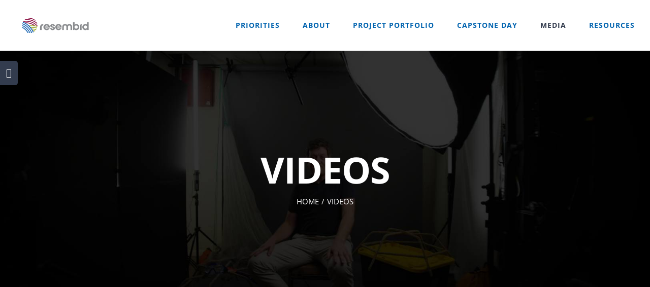

--- FILE ---
content_type: text/html; charset=UTF-8
request_url: https://resembid.org/videos/
body_size: 19201
content:
<!DOCTYPE html>
<html class="avada-html-layout-wide avada-html-header-position-top avada-is-100-percent-template" lang="en-US" prefix="og: http://ogp.me/ns# fb: http://ogp.me/ns/fb#">
<head>
<meta http-equiv="X-UA-Compatible" content="IE=edge" />
<meta http-equiv="Content-Type" content="text/html; charset=utf-8"/>
<meta name="viewport" content="width=device-width, initial-scale=1" />
<title>Videos &#8211; RESEMBID</title>
<meta name='robots' content='max-image-preview:large' />
<link rel='dns-prefetch' href='//resembid.org' />
<link rel="alternate" type="application/rss+xml" title="RESEMBID &raquo; Feed" href="https://resembid.org/feed/" />
<link rel="alternate" type="application/rss+xml" title="RESEMBID &raquo; Comments Feed" href="https://resembid.org/comments/feed/" />
<link rel="alternate" type="text/calendar" title="RESEMBID &raquo; iCal Feed" href="https://resembid.org/events/?ical=1" />
<link rel="shortcut icon" href="/wp-content/uploads/2022/01/resembid-favicon.png" type="image/x-icon" />
<meta property="og:title" content="Videos"/>
<meta property="og:type" content="article"/>
<meta property="og:url" content="https://resembid.org/videos/"/>
<meta property="og:site_name" content="RESEMBID"/>
<meta property="og:description" content="The RESEMBID Story 
Introducing The RESEMBID Story - an exciting mini documentary which explores the birth of RESEMBID, its dedicated donors, its impactful portfolio of projects and thoughtful interviews with key stakeholders. This inspiring video celebrates the Overseas Countries and Territories (OCTs) and the valuable work they are all implementing to improve lives and further"/>
<meta property="og:image" content="/wp-content/uploads/2022/01/Logo.png"/>
<!-- This site uses the Google Analytics by MonsterInsights plugin v8.20.1 - Using Analytics tracking - https://www.monsterinsights.com/ -->
<!-- Note: MonsterInsights is not currently configured on this site. The site owner needs to authenticate with Google Analytics in the MonsterInsights settings panel. -->
<!-- No tracking code set -->
<!-- / Google Analytics by MonsterInsights -->
<style id='classic-theme-styles-inline-css' type='text/css'>
/*! This file is auto-generated */
.wp-block-button__link{color:#fff;background-color:#32373c;border-radius:9999px;box-shadow:none;text-decoration:none;padding:calc(.667em + 2px) calc(1.333em + 2px);font-size:1.125em}.wp-block-file__button{background:#32373c;color:#fff;text-decoration:none}
</style>
<style id='global-styles-inline-css' type='text/css'>
body{--wp--preset--color--black: #000000;--wp--preset--color--cyan-bluish-gray: #abb8c3;--wp--preset--color--white: #ffffff;--wp--preset--color--pale-pink: #f78da7;--wp--preset--color--vivid-red: #cf2e2e;--wp--preset--color--luminous-vivid-orange: #ff6900;--wp--preset--color--luminous-vivid-amber: #fcb900;--wp--preset--color--light-green-cyan: #7bdcb5;--wp--preset--color--vivid-green-cyan: #00d084;--wp--preset--color--pale-cyan-blue: #8ed1fc;--wp--preset--color--vivid-cyan-blue: #0693e3;--wp--preset--color--vivid-purple: #9b51e0;--wp--preset--gradient--vivid-cyan-blue-to-vivid-purple: linear-gradient(135deg,rgba(6,147,227,1) 0%,rgb(155,81,224) 100%);--wp--preset--gradient--light-green-cyan-to-vivid-green-cyan: linear-gradient(135deg,rgb(122,220,180) 0%,rgb(0,208,130) 100%);--wp--preset--gradient--luminous-vivid-amber-to-luminous-vivid-orange: linear-gradient(135deg,rgba(252,185,0,1) 0%,rgba(255,105,0,1) 100%);--wp--preset--gradient--luminous-vivid-orange-to-vivid-red: linear-gradient(135deg,rgba(255,105,0,1) 0%,rgb(207,46,46) 100%);--wp--preset--gradient--very-light-gray-to-cyan-bluish-gray: linear-gradient(135deg,rgb(238,238,238) 0%,rgb(169,184,195) 100%);--wp--preset--gradient--cool-to-warm-spectrum: linear-gradient(135deg,rgb(74,234,220) 0%,rgb(151,120,209) 20%,rgb(207,42,186) 40%,rgb(238,44,130) 60%,rgb(251,105,98) 80%,rgb(254,248,76) 100%);--wp--preset--gradient--blush-light-purple: linear-gradient(135deg,rgb(255,206,236) 0%,rgb(152,150,240) 100%);--wp--preset--gradient--blush-bordeaux: linear-gradient(135deg,rgb(254,205,165) 0%,rgb(254,45,45) 50%,rgb(107,0,62) 100%);--wp--preset--gradient--luminous-dusk: linear-gradient(135deg,rgb(255,203,112) 0%,rgb(199,81,192) 50%,rgb(65,88,208) 100%);--wp--preset--gradient--pale-ocean: linear-gradient(135deg,rgb(255,245,203) 0%,rgb(182,227,212) 50%,rgb(51,167,181) 100%);--wp--preset--gradient--electric-grass: linear-gradient(135deg,rgb(202,248,128) 0%,rgb(113,206,126) 100%);--wp--preset--gradient--midnight: linear-gradient(135deg,rgb(2,3,129) 0%,rgb(40,116,252) 100%);--wp--preset--font-size--small: 11.25px;--wp--preset--font-size--medium: 20px;--wp--preset--font-size--large: 22.5px;--wp--preset--font-size--x-large: 42px;--wp--preset--font-size--normal: 15px;--wp--preset--font-size--xlarge: 30px;--wp--preset--font-size--huge: 45px;--wp--preset--spacing--20: 0.44rem;--wp--preset--spacing--30: 0.67rem;--wp--preset--spacing--40: 1rem;--wp--preset--spacing--50: 1.5rem;--wp--preset--spacing--60: 2.25rem;--wp--preset--spacing--70: 3.38rem;--wp--preset--spacing--80: 5.06rem;--wp--preset--shadow--natural: 6px 6px 9px rgba(0, 0, 0, 0.2);--wp--preset--shadow--deep: 12px 12px 50px rgba(0, 0, 0, 0.4);--wp--preset--shadow--sharp: 6px 6px 0px rgba(0, 0, 0, 0.2);--wp--preset--shadow--outlined: 6px 6px 0px -3px rgba(255, 255, 255, 1), 6px 6px rgba(0, 0, 0, 1);--wp--preset--shadow--crisp: 6px 6px 0px rgba(0, 0, 0, 1);}:where(.is-layout-flex){gap: 0.5em;}:where(.is-layout-grid){gap: 0.5em;}body .is-layout-flow > .alignleft{float: left;margin-inline-start: 0;margin-inline-end: 2em;}body .is-layout-flow > .alignright{float: right;margin-inline-start: 2em;margin-inline-end: 0;}body .is-layout-flow > .aligncenter{margin-left: auto !important;margin-right: auto !important;}body .is-layout-constrained > .alignleft{float: left;margin-inline-start: 0;margin-inline-end: 2em;}body .is-layout-constrained > .alignright{float: right;margin-inline-start: 2em;margin-inline-end: 0;}body .is-layout-constrained > .aligncenter{margin-left: auto !important;margin-right: auto !important;}body .is-layout-constrained > :where(:not(.alignleft):not(.alignright):not(.alignfull)){max-width: var(--wp--style--global--content-size);margin-left: auto !important;margin-right: auto !important;}body .is-layout-constrained > .alignwide{max-width: var(--wp--style--global--wide-size);}body .is-layout-flex{display: flex;}body .is-layout-flex{flex-wrap: wrap;align-items: center;}body .is-layout-flex > *{margin: 0;}body .is-layout-grid{display: grid;}body .is-layout-grid > *{margin: 0;}:where(.wp-block-columns.is-layout-flex){gap: 2em;}:where(.wp-block-columns.is-layout-grid){gap: 2em;}:where(.wp-block-post-template.is-layout-flex){gap: 1.25em;}:where(.wp-block-post-template.is-layout-grid){gap: 1.25em;}.has-black-color{color: var(--wp--preset--color--black) !important;}.has-cyan-bluish-gray-color{color: var(--wp--preset--color--cyan-bluish-gray) !important;}.has-white-color{color: var(--wp--preset--color--white) !important;}.has-pale-pink-color{color: var(--wp--preset--color--pale-pink) !important;}.has-vivid-red-color{color: var(--wp--preset--color--vivid-red) !important;}.has-luminous-vivid-orange-color{color: var(--wp--preset--color--luminous-vivid-orange) !important;}.has-luminous-vivid-amber-color{color: var(--wp--preset--color--luminous-vivid-amber) !important;}.has-light-green-cyan-color{color: var(--wp--preset--color--light-green-cyan) !important;}.has-vivid-green-cyan-color{color: var(--wp--preset--color--vivid-green-cyan) !important;}.has-pale-cyan-blue-color{color: var(--wp--preset--color--pale-cyan-blue) !important;}.has-vivid-cyan-blue-color{color: var(--wp--preset--color--vivid-cyan-blue) !important;}.has-vivid-purple-color{color: var(--wp--preset--color--vivid-purple) !important;}.has-black-background-color{background-color: var(--wp--preset--color--black) !important;}.has-cyan-bluish-gray-background-color{background-color: var(--wp--preset--color--cyan-bluish-gray) !important;}.has-white-background-color{background-color: var(--wp--preset--color--white) !important;}.has-pale-pink-background-color{background-color: var(--wp--preset--color--pale-pink) !important;}.has-vivid-red-background-color{background-color: var(--wp--preset--color--vivid-red) !important;}.has-luminous-vivid-orange-background-color{background-color: var(--wp--preset--color--luminous-vivid-orange) !important;}.has-luminous-vivid-amber-background-color{background-color: var(--wp--preset--color--luminous-vivid-amber) !important;}.has-light-green-cyan-background-color{background-color: var(--wp--preset--color--light-green-cyan) !important;}.has-vivid-green-cyan-background-color{background-color: var(--wp--preset--color--vivid-green-cyan) !important;}.has-pale-cyan-blue-background-color{background-color: var(--wp--preset--color--pale-cyan-blue) !important;}.has-vivid-cyan-blue-background-color{background-color: var(--wp--preset--color--vivid-cyan-blue) !important;}.has-vivid-purple-background-color{background-color: var(--wp--preset--color--vivid-purple) !important;}.has-black-border-color{border-color: var(--wp--preset--color--black) !important;}.has-cyan-bluish-gray-border-color{border-color: var(--wp--preset--color--cyan-bluish-gray) !important;}.has-white-border-color{border-color: var(--wp--preset--color--white) !important;}.has-pale-pink-border-color{border-color: var(--wp--preset--color--pale-pink) !important;}.has-vivid-red-border-color{border-color: var(--wp--preset--color--vivid-red) !important;}.has-luminous-vivid-orange-border-color{border-color: var(--wp--preset--color--luminous-vivid-orange) !important;}.has-luminous-vivid-amber-border-color{border-color: var(--wp--preset--color--luminous-vivid-amber) !important;}.has-light-green-cyan-border-color{border-color: var(--wp--preset--color--light-green-cyan) !important;}.has-vivid-green-cyan-border-color{border-color: var(--wp--preset--color--vivid-green-cyan) !important;}.has-pale-cyan-blue-border-color{border-color: var(--wp--preset--color--pale-cyan-blue) !important;}.has-vivid-cyan-blue-border-color{border-color: var(--wp--preset--color--vivid-cyan-blue) !important;}.has-vivid-purple-border-color{border-color: var(--wp--preset--color--vivid-purple) !important;}.has-vivid-cyan-blue-to-vivid-purple-gradient-background{background: var(--wp--preset--gradient--vivid-cyan-blue-to-vivid-purple) !important;}.has-light-green-cyan-to-vivid-green-cyan-gradient-background{background: var(--wp--preset--gradient--light-green-cyan-to-vivid-green-cyan) !important;}.has-luminous-vivid-amber-to-luminous-vivid-orange-gradient-background{background: var(--wp--preset--gradient--luminous-vivid-amber-to-luminous-vivid-orange) !important;}.has-luminous-vivid-orange-to-vivid-red-gradient-background{background: var(--wp--preset--gradient--luminous-vivid-orange-to-vivid-red) !important;}.has-very-light-gray-to-cyan-bluish-gray-gradient-background{background: var(--wp--preset--gradient--very-light-gray-to-cyan-bluish-gray) !important;}.has-cool-to-warm-spectrum-gradient-background{background: var(--wp--preset--gradient--cool-to-warm-spectrum) !important;}.has-blush-light-purple-gradient-background{background: var(--wp--preset--gradient--blush-light-purple) !important;}.has-blush-bordeaux-gradient-background{background: var(--wp--preset--gradient--blush-bordeaux) !important;}.has-luminous-dusk-gradient-background{background: var(--wp--preset--gradient--luminous-dusk) !important;}.has-pale-ocean-gradient-background{background: var(--wp--preset--gradient--pale-ocean) !important;}.has-electric-grass-gradient-background{background: var(--wp--preset--gradient--electric-grass) !important;}.has-midnight-gradient-background{background: var(--wp--preset--gradient--midnight) !important;}.has-small-font-size{font-size: var(--wp--preset--font-size--small) !important;}.has-medium-font-size{font-size: var(--wp--preset--font-size--medium) !important;}.has-large-font-size{font-size: var(--wp--preset--font-size--large) !important;}.has-x-large-font-size{font-size: var(--wp--preset--font-size--x-large) !important;}
.wp-block-navigation a:where(:not(.wp-element-button)){color: inherit;}
:where(.wp-block-post-template.is-layout-flex){gap: 1.25em;}:where(.wp-block-post-template.is-layout-grid){gap: 1.25em;}
:where(.wp-block-columns.is-layout-flex){gap: 2em;}:where(.wp-block-columns.is-layout-grid){gap: 2em;}
.wp-block-pullquote{font-size: 1.5em;line-height: 1.6;}
</style>
<!-- <link rel='stylesheet' id='ctf_styles-css' href='/wp-content/plugins/custom-twitter-feeds/css/ctf-styles.min.css?ver=2.1.1' type='text/css' media='all' /> -->
<!-- <link rel='stylesheet' id='fusion-dynamic-css-css' href='/wp-content/uploads/fusion-styles/de022dfdc6933043de09f832ac0f200c.min.css?ver=3.8.1' type='text/css' media='all' /> -->
<link rel="stylesheet" type="text/css" href="/wp-content/cache/wpfc-minified/223pln71/7ny2v.css" media="all"/>
<script src='/wp-content/cache/wpfc-minified/dhpuom18/8ibke.js' type="text/javascript"></script>
<!-- <script type='text/javascript' src='https://resembid.org/wp-includes/js/jquery/jquery.min.js?ver=3.7.0' id='jquery-core-js'></script> -->
<!-- <script type='text/javascript' src='https://resembid.org/wp-includes/js/jquery/jquery-migrate.min.js?ver=3.4.1' id='jquery-migrate-js'></script> -->
<link rel="https://api.w.org/" href="https://resembid.org/wp-json/" /><link rel="alternate" type="application/json" href="https://resembid.org/wp-json/wp/v2/pages/2180" /><link rel="EditURI" type="application/rsd+xml" title="RSD" href="https://resembid.org/xmlrpc.php?rsd" />
<meta name="generator" content="WordPress 6.3.6" />
<link rel="canonical" href="https://resembid.org/videos/" />
<link rel='shortlink' href='https://resembid.org/?p=2180' />
<link rel="alternate" type="application/json+oembed" href="https://resembid.org/wp-json/oembed/1.0/embed?url=https%3A%2F%2Fresembid.org%2Fvideos%2F" />
<link rel="alternate" type="text/xml+oembed" href="https://resembid.org/wp-json/oembed/1.0/embed?url=https%3A%2F%2Fresembid.org%2Fvideos%2F&#038;format=xml" />
<meta name="tec-api-version" content="v1"><meta name="tec-api-origin" content="https://resembid.org"><link rel="alternate" href="https://resembid.org/wp-json/tribe/events/v1/" /><style type="text/css" id="css-fb-visibility">@media screen and (max-width: 640px){.fusion-no-small-visibility{display:none !important;}body .sm-text-align-center{text-align:center !important;}body .sm-text-align-left{text-align:left !important;}body .sm-text-align-right{text-align:right !important;}body .sm-flex-align-center{justify-content:center !important;}body .sm-flex-align-flex-start{justify-content:flex-start !important;}body .sm-flex-align-flex-end{justify-content:flex-end !important;}body .sm-mx-auto{margin-left:auto !important;margin-right:auto !important;}body .sm-ml-auto{margin-left:auto !important;}body .sm-mr-auto{margin-right:auto !important;}body .fusion-absolute-position-small{position:absolute;top:auto;width:100%;}.awb-sticky.awb-sticky-small{ position: sticky; top: var(--awb-sticky-offset,0); }}@media screen and (min-width: 641px) and (max-width: 1024px){.fusion-no-medium-visibility{display:none !important;}body .md-text-align-center{text-align:center !important;}body .md-text-align-left{text-align:left !important;}body .md-text-align-right{text-align:right !important;}body .md-flex-align-center{justify-content:center !important;}body .md-flex-align-flex-start{justify-content:flex-start !important;}body .md-flex-align-flex-end{justify-content:flex-end !important;}body .md-mx-auto{margin-left:auto !important;margin-right:auto !important;}body .md-ml-auto{margin-left:auto !important;}body .md-mr-auto{margin-right:auto !important;}body .fusion-absolute-position-medium{position:absolute;top:auto;width:100%;}.awb-sticky.awb-sticky-medium{ position: sticky; top: var(--awb-sticky-offset,0); }}@media screen and (min-width: 1025px){.fusion-no-large-visibility{display:none !important;}body .lg-text-align-center{text-align:center !important;}body .lg-text-align-left{text-align:left !important;}body .lg-text-align-right{text-align:right !important;}body .lg-flex-align-center{justify-content:center !important;}body .lg-flex-align-flex-start{justify-content:flex-start !important;}body .lg-flex-align-flex-end{justify-content:flex-end !important;}body .lg-mx-auto{margin-left:auto !important;margin-right:auto !important;}body .lg-ml-auto{margin-left:auto !important;}body .lg-mr-auto{margin-right:auto !important;}body .fusion-absolute-position-large{position:absolute;top:auto;width:100%;}.awb-sticky.awb-sticky-large{ position: sticky; top: var(--awb-sticky-offset,0); }}</style><style type="text/css">.recentcomments a{display:inline !important;padding:0 !important;margin:0 !important;}</style><meta name="generator" content="Powered by Slider Revolution 6.5.5 - responsive, Mobile-Friendly Slider Plugin for WordPress with comfortable drag and drop interface." />
<script type="text/javascript">function setREVStartSize(e){
//window.requestAnimationFrame(function() {				 
window.RSIW = window.RSIW===undefined ? window.innerWidth : window.RSIW;	
window.RSIH = window.RSIH===undefined ? window.innerHeight : window.RSIH;	
try {								
var pw = document.getElementById(e.c).parentNode.offsetWidth,
newh;
pw = pw===0 || isNaN(pw) ? window.RSIW : pw;
e.tabw = e.tabw===undefined ? 0 : parseInt(e.tabw);
e.thumbw = e.thumbw===undefined ? 0 : parseInt(e.thumbw);
e.tabh = e.tabh===undefined ? 0 : parseInt(e.tabh);
e.thumbh = e.thumbh===undefined ? 0 : parseInt(e.thumbh);
e.tabhide = e.tabhide===undefined ? 0 : parseInt(e.tabhide);
e.thumbhide = e.thumbhide===undefined ? 0 : parseInt(e.thumbhide);
e.mh = e.mh===undefined || e.mh=="" || e.mh==="auto" ? 0 : parseInt(e.mh,0);		
if(e.layout==="fullscreen" || e.l==="fullscreen") 						
newh = Math.max(e.mh,window.RSIH);					
else{					
e.gw = Array.isArray(e.gw) ? e.gw : [e.gw];
for (var i in e.rl) if (e.gw[i]===undefined || e.gw[i]===0) e.gw[i] = e.gw[i-1];					
e.gh = e.el===undefined || e.el==="" || (Array.isArray(e.el) && e.el.length==0)? e.gh : e.el;
e.gh = Array.isArray(e.gh) ? e.gh : [e.gh];
for (var i in e.rl) if (e.gh[i]===undefined || e.gh[i]===0) e.gh[i] = e.gh[i-1];
var nl = new Array(e.rl.length),
ix = 0,						
sl;					
e.tabw = e.tabhide>=pw ? 0 : e.tabw;
e.thumbw = e.thumbhide>=pw ? 0 : e.thumbw;
e.tabh = e.tabhide>=pw ? 0 : e.tabh;
e.thumbh = e.thumbhide>=pw ? 0 : e.thumbh;					
for (var i in e.rl) nl[i] = e.rl[i]<window.RSIW ? 0 : e.rl[i];
sl = nl[0];									
for (var i in nl) if (sl>nl[i] && nl[i]>0) { sl = nl[i]; ix=i;}															
var m = pw>(e.gw[ix]+e.tabw+e.thumbw) ? 1 : (pw-(e.tabw+e.thumbw)) / (e.gw[ix]);					
newh =  (e.gh[ix] * m) + (e.tabh + e.thumbh);
}
var el = document.getElementById(e.c);
if (el!==null && el) el.style.height = newh+"px";					
el = document.getElementById(e.c+"_wrapper");
if (el!==null && el) {
el.style.height = newh+"px";
el.style.display = "block";
}
} catch(e){
console.log("Failure at Presize of Slider:" + e)
}					   
//});
};</script>
<script type="text/javascript">
var doc = document.documentElement;
doc.setAttribute( 'data-useragent', navigator.userAgent );
</script>
</head>
<body class="page-template page-template-100-width page-template-100-width-php page page-id-2180 tribe-no-js fusion-image-hovers fusion-pagination-sizing fusion-button_type-flat fusion-button_span-yes fusion-button_gradient-linear avada-image-rollover-circle-no avada-image-rollover-yes avada-image-rollover-direction-fade thjmf-theme-Avada fusion-body ltr fusion-sticky-header no-tablet-sticky-header no-mobile-sticky-header no-mobile-slidingbar no-desktop-totop no-mobile-totop avada-has-rev-slider-styles fusion-disable-outline fusion-sub-menu-fade mobile-logo-pos-left layout-wide-mode avada-has-boxed-modal-shadow-none layout-scroll-offset-full avada-has-zero-margin-offset-top fusion-top-header menu-text-align-center mobile-menu-design-modern fusion-hide-pagination-text fusion-header-layout-v1 avada-responsive avada-footer-fx-none avada-menu-highlight-style-bar fusion-search-form-classic fusion-main-menu-search-dropdown fusion-avatar-square avada-dropdown-styles avada-blog-layout-large avada-blog-archive-layout-grid avada-ec-not-100-width avada-ec-meta-layout-disabled avada-header-shadow-no avada-menu-icon-position-left avada-has-megamenu-shadow avada-has-mainmenu-dropdown-divider avada-has-pagetitle-bg-full avada-has-100-footer avada-has-pagetitlebar-retina-bg-image avada-has-titlebar-bar_and_content avada-social-full-transparent avada-has-slidingbar-widgets avada-has-slidingbar-position-left avada-slidingbar-toggle-style-rectangle avada-has-transparent-timeline_color avada-has-pagination-padding avada-flyout-menu-direction-top avada-ec-views-v2" data-awb-post-id="2180">
<a class="skip-link screen-reader-text" href="#content">Skip to content</a>
<div id="boxed-wrapper">
<div class="fusion-sides-frame"></div>
<div id="wrapper" class="fusion-wrapper">
<div id="home" style="position:relative;top:-1px;"></div>
<header class="fusion-header-wrapper">
<div class="fusion-header-v1 fusion-logo-alignment fusion-logo-left fusion-sticky-menu- fusion-sticky-logo- fusion-mobile-logo-  fusion-mobile-menu-design-modern">
<div class="fusion-header-sticky-height"></div>
<div class="fusion-header">
<div class="fusion-row">
<div class="fusion-logo" data-margin-top="0px" data-margin-bottom="0px" data-margin-left="0px" data-margin-right="0px">
<a class="fusion-logo-link"  href="https://resembid.org/" >
<!-- standard logo -->
<img src="/wp-content/uploads/2022/01/Logo.png" srcset="/wp-content/uploads/2022/01/Logo.png 1x, /wp-content/uploads/2022/01/Logo-Retina.png 2x" width="160" height="40" style="max-height:40px;height:auto;" alt="RESEMBID Logo" data-retina_logo_url="/wp-content/uploads/2022/01/Logo-Retina.png" class="fusion-standard-logo" />
</a>
</div>		<nav class="fusion-main-menu" aria-label="Main Menu"><ul id="menu-university-main-menu" class="fusion-menu"><li  id="menu-item-2167"  class="menu-item menu-item-type-custom menu-item-object-custom menu-item-has-children menu-item-2167 fusion-megamenu-menu "  data-item-id="2167"><a  href="#" class="fusion-bar-highlight"><span class="menu-text">PRIORITIES</span></a><div class="fusion-megamenu-wrapper fusion-columns-5 columns-per-row-5 columns-5 col-span-10"><div class="row"><div class="fusion-megamenu-holder" style="width:1066.6624px;" data-width="1066.6624px"><ul class="fusion-megamenu"><li  id="menu-item-2556"  class="menu-item menu-item-type-post_type menu-item-object-page menu-item-2556 fusion-megamenu-submenu menu-item-has-link fusion-megamenu-columns-5 col-lg-2 col-md-2 col-sm-2"  style="width:20%;"><div class='fusion-megamenu-title'><a class="awb-justify-title" href="https://resembid.org/resilience/">Resilience</a></div></li><li  id="menu-item-2557"  class="menu-item menu-item-type-post_type menu-item-object-page menu-item-2557 fusion-megamenu-submenu menu-item-has-link fusion-megamenu-columns-5 col-lg-2 col-md-2 col-sm-2"  style="width:20%;"><div class='fusion-megamenu-title'><a class="awb-justify-title" href="https://resembid.org/sustainable-energy/">Sustainable Energy</a></div></li><li  id="menu-item-2558"  class="menu-item menu-item-type-post_type menu-item-object-page menu-item-2558 fusion-megamenu-submenu menu-item-has-link fusion-megamenu-columns-5 col-lg-2 col-md-2 col-sm-2"  style="width:20%;"><div class='fusion-megamenu-title'><a class="awb-justify-title" href="https://resembid.org/marine-biodiversity/">Marine Biodiversity</a></div></li><li  id="menu-item-4031"  class="menu-item menu-item-type-post_type menu-item-object-page menu-item-4031 fusion-megamenu-submenu menu-item-has-link fusion-megamenu-columns-5 col-lg-2 col-md-2 col-sm-2"  style="width:20%;"><div class='fusion-megamenu-title'><a class="awb-justify-title" href="https://resembid.org/the-oct-hub/">OCT HUB</a></div></li><li  id="menu-item-4704"  class="menu-item menu-item-type-post_type menu-item-object-page menu-item-4704 fusion-megamenu-submenu menu-item-has-link fusion-megamenu-columns-5 col-lg-2 col-md-2 col-sm-2"  style="width:20%;"><div class='fusion-megamenu-title'><a class="awb-justify-title" href="https://resembid.org/the-oct-legacy/">The OCT Legacy</a></div></li></ul></div><div style="clear:both;"></div></div></div></li><li  id="menu-item-2166"  class="menu-item menu-item-type-custom menu-item-object-custom menu-item-has-children menu-item-2166 fusion-megamenu-menu "  data-item-id="2166"><a  href="#" class="fusion-bar-highlight"><span class="menu-text">ABOUT</span></a><div class="fusion-megamenu-wrapper fusion-columns-3 columns-per-row-3 columns-5 col-span-6"><div class="row"><div class="fusion-megamenu-holder" style="width:639.99744px;" data-width="639.99744px"><ul class="fusion-megamenu fusion-megamenu-border"><li  id="menu-item-2243"  class="menu-item menu-item-type-post_type menu-item-object-page menu-item-2243 fusion-megamenu-submenu menu-item-has-link fusion-megamenu-columns-3 col-lg-4 col-md-4 col-sm-4"  style="width:33.333333333333%;"><div class='fusion-megamenu-title'><a class="awb-justify-title" href="https://resembid.org/programme-overview/">Programme Overview</a></div></li><li  id="menu-item-2165"  class="menu-item menu-item-type-post_type menu-item-object-page menu-item-2165 fusion-megamenu-submenu menu-item-has-link fusion-megamenu-columns-3 col-lg-4 col-md-4 col-sm-4"  style="width:33.333333333333%;"><div class='fusion-megamenu-title'><a class="awb-justify-title" href="https://resembid.org/donor/">Donors</a></div></li><li  id="menu-item-3727"  class="menu-item menu-item-type-custom menu-item-object-custom menu-item-3727 fusion-megamenu-submenu menu-item-has-link fusion-megamenu-columns-3 col-lg-4 col-md-4 col-sm-4"  style="width:33.333333333333%;"><div class='fusion-megamenu-title'><a class="awb-justify-title" href="/wp-content/uploads/2025/01/Organigramme-6th-Jan-2025.pdf">Organisational Chart</a></div></li></ul><ul class="fusion-megamenu fusion-megamenu-row-2 fusion-megamenu-row-columns-2"><li  id="menu-item-2644"  class="menu-item menu-item-type-post_type menu-item-object-page menu-item-2644 fusion-megamenu-submenu menu-item-has-link fusion-megamenu-columns-2 col-lg-6 col-md-6 col-sm-6"  style="width:33.333333333333%;"><div class='fusion-megamenu-title'><a class="awb-justify-title" href="https://resembid.org/the-resembid-team/">The RESEMBID Team</a></div></li><li  id="menu-item-2168"  class="menu-item menu-item-type-post_type menu-item-object-page menu-item-has-children menu-item-2168 fusion-megamenu-submenu menu-item-has-link fusion-megamenu-columns-2 col-lg-6 col-md-6 col-sm-6"  style="width:33.333333333333%;"><div class='fusion-megamenu-title'><a class="awb-justify-title" href="https://resembid.org/grants/">GRANTS</a></div><ul class="sub-menu"><li  id="menu-item-2948"  class="menu-item menu-item-type-post_type menu-item-object-page menu-item-2948" ><a  href="https://resembid.org/cfp/" class="fusion-bar-highlight"><span><span class="fusion-megamenu-bullet"></span>Call for Proposals</span></a></li></ul></li></ul></div><div style="clear:both;"></div></div></div></li><li  id="menu-item-3808"  class="menu-item menu-item-type-custom menu-item-object-custom menu-item-has-children menu-item-3808 fusion-megamenu-menu "  data-item-id="3808"><a  href="#" class="fusion-bar-highlight"><span class="menu-text">PROJECT PORTFOLIO</span></a><div class="fusion-megamenu-wrapper fusion-columns-2 columns-per-row-2 columns-2 col-span-4"><div class="row"><div class="fusion-megamenu-holder" style="width:426.66496px;" data-width="426.66496px"><ul class="fusion-megamenu"><li  id="menu-item-3807"  class="menu-item menu-item-type-post_type menu-item-object-page menu-item-3807 fusion-megamenu-submenu menu-item-has-link fusion-megamenu-columns-2 col-lg-6 col-md-6 col-sm-6"  style="width:50%;"><div class='fusion-megamenu-title'><a class="awb-justify-title" href="https://resembid.org/portfolio-dashboard/">Portfolio Dashboard</a></div></li><li  id="menu-item-3806"  class="menu-item menu-item-type-post_type menu-item-object-page menu-item-3806 fusion-megamenu-submenu menu-item-has-link fusion-megamenu-columns-2 col-lg-6 col-md-6 col-sm-6"  style="width:50%;"><div class='fusion-megamenu-title'><a class="awb-justify-title" href="https://resembid.org/project-dashboard/">Project Dashboard</a></div></li></ul></div><div style="clear:both;"></div></div></div></li><li  id="menu-item-4640"  class="menu-item menu-item-type-post_type menu-item-object-page menu-item-4640"  data-item-id="4640"><a  href="https://resembid.org/resembid-capstone-day/" class="fusion-bar-highlight"><span class="menu-text">CAPSTONE DAY</span></a></li><li  id="menu-item-1970"  class="menu-item menu-item-type-custom menu-item-object-custom current-menu-ancestor current-menu-parent menu-item-has-children menu-item-1970 fusion-megamenu-menu "  data-item-id="1970"><a  href="#" class="fusion-bar-highlight"><span class="menu-text">MEDIA</span></a><div class="fusion-megamenu-wrapper fusion-columns-3 columns-per-row-3 columns-3 col-span-6"><div class="row"><div class="fusion-megamenu-holder" style="width:639.99744px;" data-width="639.99744px"><ul class="fusion-megamenu"><li  id="menu-item-2189"  class="menu-item menu-item-type-post_type menu-item-object-page menu-item-2189 fusion-megamenu-submenu menu-item-has-link fusion-megamenu-columns-3 col-lg-4 col-md-4 col-sm-4"  style="width:33.333333333333%;"><div class='fusion-megamenu-title'><a class="awb-justify-title" href="https://resembid.org/press-releases/">Press Releases</a></div></li><li  id="menu-item-2191"  class="menu-item menu-item-type-post_type menu-item-object-page current-menu-item page_item page-item-2180 current_page_item menu-item-2191 fusion-megamenu-submenu menu-item-has-link fusion-megamenu-columns-3 col-lg-4 col-md-4 col-sm-4"  style="width:33.333333333333%;"><div class='fusion-megamenu-title'><a class="awb-justify-title" href="https://resembid.org/videos/">Videos</a></div></li><li  id="menu-item-3939"  class="menu-item menu-item-type-post_type menu-item-object-page menu-item-3939 fusion-megamenu-submenu menu-item-has-link fusion-megamenu-columns-3 col-lg-4 col-md-4 col-sm-4"  style="width:33.333333333333%;"><div class='fusion-megamenu-title'><a class="awb-justify-title" href="https://resembid.org/newsletter/">Newsletter</a></div></li></ul></div><div style="clear:both;"></div></div></div></li><li  id="menu-item-3861"  class="menu-item menu-item-type-custom menu-item-object-custom menu-item-3861"  data-item-id="3861"><a  href="https://resembid.org/resources/" class="fusion-bar-highlight"><span class="menu-text">RESOURCES</span></a></li></ul></nav>	<div class="fusion-mobile-menu-icons">
<a href="#" class="fusion-icon awb-icon-bars" aria-label="Toggle mobile menu" aria-expanded="false"></a>
</div>
<nav class="fusion-mobile-nav-holder fusion-mobile-menu-text-align-left" aria-label="Main Menu Mobile"></nav>
</div>
</div>
</div>
<div class="fusion-clearfix"></div>
</header>
<div id="sliders-container" class="fusion-slider-visibility">
</div>
<section class="avada-page-titlebar-wrapper" aria-label="Page Title Bar">
<div class="fusion-page-title-bar fusion-page-title-bar-none fusion-page-title-bar-center">
<div class="fusion-page-title-row">
<div class="fusion-page-title-wrapper">
<div class="fusion-page-title-captions">
<h1 class="entry-title">VIDEOS</h1>
<div class="fusion-page-title-secondary">
<div class="fusion-breadcrumbs"><span class="fusion-breadcrumb-item"><a href="https://resembid.org" class="fusion-breadcrumb-link"><span >Home</span></a></span><span class="fusion-breadcrumb-sep">/</span><span class="fusion-breadcrumb-item"><span  class="breadcrumb-leaf">Videos</span></span></div>							</div>
</div>
</div>
</div>
</div>
</section>
<main id="main" class="clearfix width-100">
<div class="fusion-row" style="max-width:100%;">
<section id="content" class="full-width">
<div id="post-2180" class="post-2180 page type-page status-publish hentry">
<span class="entry-title rich-snippet-hidden">Videos</span><span class="vcard rich-snippet-hidden"><span class="fn"><a href="https://resembid.org/author/resembidadmin/" title="Posts by resembidadmin" rel="author">resembidadmin</a></span></span><span class="updated rich-snippet-hidden">2025-09-16T13:04:04-07:00</span>						<div class="post-content">
<div class="fusion-fullwidth fullwidth-box fusion-builder-row-1 nonhundred-percent-fullwidth non-hundred-percent-height-scrolling" style="background-color: rgba(255,255,255,0);background-position: center center;background-repeat: no-repeat;padding-top:0px;padding-right:30px;padding-bottom:0px;padding-left:30px;margin-bottom: 80px;margin-top: 0px;border-width: 0px 0px 0px 0px;border-color:#e7e4e2;border-style:solid;" ><div class="fusion-builder-row fusion-row"><div class="fusion-layout-column fusion_builder_column fusion-builder-column-0 fusion_builder_column_1_1 1_1 fusion-one-full fusion-column-first fusion-column-last fusion-animated" style="margin-top:10px;margin-bottom:10px;" data-animationType="fadeInLeft" data-animationDuration="0.6" data-animationOffset="top-into-view"><div class="fusion-column-wrapper fusion-flex-column-wrapper-legacy" style="background-position:left top;background-repeat:no-repeat;-webkit-background-size:cover;-moz-background-size:cover;-o-background-size:cover;background-size:cover;background-color:#f2f5f8;padding: 20px 20px 20px 20px;"><div class="fusion-video fusion-youtube fusion-aligncenter" style="max-width:1400px;max-height:500px; width:100%;"><div class="video-shortcode"><div class="fluid-width-video-wrapper" style="padding-top:35.71%;" ><iframe title="YouTube video player 1" src="https://www.youtube.com/embed/uHNlyKt-1qY?wmode=transparent&autoplay=0" width="1400" height="500" allowfullscreen allow="autoplay; fullscreen"></iframe></div></div></div><div class="fusion-builder-row fusion-builder-row-inner fusion-row"><div class="fusion-layout-column fusion_builder_column_inner fusion-builder-nested-column-0 fusion_builder_column_inner_1_1 1_1 fusion-one-full fusion-column-first fusion-column-last" style="margin-top:20px;margin-bottom:0px;"><div class="fusion-column-wrapper fusion-flex-column-wrapper-legacy" style="background-position:left top;background-repeat:no-repeat;-webkit-background-size:cover;-moz-background-size:cover;-o-background-size:cover;background-size:cover;background-color:#ffffff;padding: 30px 20px 30px 20px;"><style type="text/css"></style><div class="fusion-title title fusion-title-1 fusion-sep-none fusion-title-center fusion-title-text fusion-title-size-three" style="margin-top:0px;margin-right:0px;margin-bottom:10px;margin-left:0px;"><h3 class="title-heading-center" style="margin:0;"><p style="text-align: center;">The RESEMBID Story</p></h3></div><div class="fusion-text fusion-text-1"><p>Introducing <b>The RESEMBID Story</b> &#8211; an exciting mini documentary which explores the birth of <b>RESEMBID</b>, its dedicated donors, its impactful portfolio of projects and thoughtful interviews with key stakeholders. This inspiring video celebrates the Overseas Countries and Territories (OCTs) and the valuable work they are all implementing to improve lives and further develop their countries.</p>
</div><div class="fusion-clearfix"></div></div></div></div><div class="fusion-clearfix"></div></div></div><div class="fusion-layout-column fusion_builder_column fusion-builder-column-1 fusion_builder_column_1_1 1_1 fusion-one-full fusion-column-first fusion-column-last fusion-animated" style="margin-top:10px;margin-bottom:10px;" data-animationType="fadeInLeft" data-animationDuration="0.6" data-animationOffset="top-into-view"><div class="fusion-column-wrapper fusion-flex-column-wrapper-legacy" style="background-position:left top;background-repeat:no-repeat;-webkit-background-size:cover;-moz-background-size:cover;-o-background-size:cover;background-size:cover;background-color:#f2f5f8;padding: 20px 20px 20px 20px;"><div class="fusion-video fusion-youtube fusion-aligncenter" style="max-width:1400px;max-height:500px; width:100%;"><div class="video-shortcode"><div class="fluid-width-video-wrapper" style="padding-top:35.71%;" ><iframe title="YouTube video player 2" src="https://www.youtube.com/embed/l-IO7EZ3Yrk?wmode=transparent&autoplay=0" width="1400" height="500" allowfullscreen allow="autoplay; fullscreen"></iframe></div></div></div><div class="fusion-builder-row fusion-builder-row-inner fusion-row"><div class="fusion-layout-column fusion_builder_column_inner fusion-builder-nested-column-1 fusion_builder_column_inner_1_1 1_1 fusion-one-full fusion-column-first fusion-column-last" style="margin-top:20px;margin-bottom:0px;"><div class="fusion-column-wrapper fusion-flex-column-wrapper-legacy" style="background-position:left top;background-repeat:no-repeat;-webkit-background-size:cover;-moz-background-size:cover;-o-background-size:cover;background-size:cover;background-color:#ffffff;padding: 30px 20px 30px 20px;"><style type="text/css"></style><div class="fusion-title title fusion-title-2 fusion-sep-none fusion-title-center fusion-title-text fusion-title-size-three" style="margin-top:0px;margin-right:0px;margin-bottom:10px;margin-left:0px;"><h3 class="title-heading-center" style="margin:0;"><p style="text-align: center;">Early Warning System, Aruba</p></h3></div><div class="fusion-clearfix"></div></div></div></div><div class="fusion-clearfix"></div></div></div><div class="fusion-layout-column fusion_builder_column fusion-builder-column-2 fusion_builder_column_1_1 1_1 fusion-one-full fusion-column-first fusion-column-last fusion-animated" style="margin-top:10px;margin-bottom:10px;" data-animationType="fadeInLeft" data-animationDuration="0.6" data-animationOffset="top-into-view"><div class="fusion-column-wrapper fusion-flex-column-wrapper-legacy" style="background-position:left top;background-repeat:no-repeat;-webkit-background-size:cover;-moz-background-size:cover;-o-background-size:cover;background-size:cover;background-color:#f2f5f8;padding: 20px 20px 20px 20px;"><div class="fusion-video fusion-youtube fusion-aligncenter" style="max-width:1400px;max-height:500px; width:100%;"><div class="video-shortcode"><div class="fluid-width-video-wrapper" style="padding-top:35.71%;" ><iframe title="YouTube video player 3" src="https://www.youtube.com/embed/1dTHbdyWWwM?wmode=transparent&autoplay=0" width="1400" height="500" allowfullscreen allow="autoplay; fullscreen"></iframe></div></div></div><div class="fusion-builder-row fusion-builder-row-inner fusion-row"><div class="fusion-layout-column fusion_builder_column_inner fusion-builder-nested-column-2 fusion_builder_column_inner_1_1 1_1 fusion-one-full fusion-column-first fusion-column-last" style="margin-top:20px;margin-bottom:0px;"><div class="fusion-column-wrapper fusion-flex-column-wrapper-legacy" style="background-position:left top;background-repeat:no-repeat;-webkit-background-size:cover;-moz-background-size:cover;-o-background-size:cover;background-size:cover;background-color:#ffffff;padding: 30px 20px 30px 20px;"><style type="text/css"></style><div class="fusion-title title fusion-title-3 fusion-sep-none fusion-title-center fusion-title-text fusion-title-size-three" style="margin-top:0px;margin-right:0px;margin-bottom:10px;margin-left:0px;"><h3 class="title-heading-center" style="margin:0;"><p style="text-align: center;">Early Warning System &#8211; Rino Hermans, Crisis Management Office, Aruba</p></h3></div><div class="fusion-clearfix"></div></div></div></div><div class="fusion-clearfix"></div></div></div><div class="fusion-layout-column fusion_builder_column fusion-builder-column-3 fusion_builder_column_1_1 1_1 fusion-one-full fusion-column-first fusion-column-last fusion-animated" style="margin-top:10px;margin-bottom:10px;" data-animationType="fadeInLeft" data-animationDuration="0.6" data-animationOffset="top-into-view"><div class="fusion-column-wrapper fusion-flex-column-wrapper-legacy" style="background-position:left top;background-repeat:no-repeat;-webkit-background-size:cover;-moz-background-size:cover;-o-background-size:cover;background-size:cover;background-color:#f2f5f8;padding: 20px 20px 20px 20px;"><div class="fusion-video fusion-youtube fusion-aligncenter" style="max-width:1400px;max-height:500px; width:100%;"><div class="video-shortcode"><div class="fluid-width-video-wrapper" style="padding-top:35.71%;" ><iframe title="YouTube video player 4" src="https://www.youtube.com/embed/4lTeGlrzQTY?wmode=transparent&autoplay=0" width="1400" height="500" allowfullscreen allow="autoplay; fullscreen"></iframe></div></div></div><div class="fusion-builder-row fusion-builder-row-inner fusion-row"><div class="fusion-layout-column fusion_builder_column_inner fusion-builder-nested-column-3 fusion_builder_column_inner_1_1 1_1 fusion-one-full fusion-column-first fusion-column-last" style="margin-top:20px;margin-bottom:0px;"><div class="fusion-column-wrapper fusion-flex-column-wrapper-legacy" style="background-position:left top;background-repeat:no-repeat;-webkit-background-size:cover;-moz-background-size:cover;-o-background-size:cover;background-size:cover;background-color:#ffffff;padding: 30px 20px 30px 20px;"><style type="text/css"></style><div class="fusion-title title fusion-title-4 fusion-sep-none fusion-title-center fusion-title-text fusion-title-size-three" style="margin-top:0px;margin-right:0px;margin-bottom:10px;margin-left:0px;"><h3 class="title-heading-center" style="margin:0;"><p style="text-align: center;">Early Warning System &#8211; Aruba Meteorological Office &#8211; Rodney Tromp</p></h3></div><div class="fusion-clearfix"></div></div></div></div><div class="fusion-clearfix"></div></div></div><div class="fusion-layout-column fusion_builder_column fusion-builder-column-4 fusion_builder_column_1_1 1_1 fusion-one-full fusion-column-first fusion-column-last fusion-animated" style="margin-top:10px;margin-bottom:10px;" data-animationType="fadeInLeft" data-animationDuration="0.6" data-animationOffset="top-into-view"><div class="fusion-column-wrapper fusion-flex-column-wrapper-legacy" style="background-position:left top;background-repeat:no-repeat;-webkit-background-size:cover;-moz-background-size:cover;-o-background-size:cover;background-size:cover;background-color:#f2f5f8;padding: 20px 20px 20px 20px;"><div class="fusion-video fusion-youtube fusion-aligncenter" style="max-width:1400px;max-height:500px; width:100%;"><div class="video-shortcode"><div class="fluid-width-video-wrapper" style="padding-top:35.71%;" ><iframe title="YouTube video player 5" src="https://www.youtube.com/embed/gWcvLrl7Qug?wmode=transparent&autoplay=0" width="1400" height="500" allowfullscreen allow="autoplay; fullscreen"></iframe></div></div></div><div class="fusion-builder-row fusion-builder-row-inner fusion-row"><div class="fusion-layout-column fusion_builder_column_inner fusion-builder-nested-column-4 fusion_builder_column_inner_1_1 1_1 fusion-one-full fusion-column-first fusion-column-last" style="margin-top:20px;margin-bottom:0px;"><div class="fusion-column-wrapper fusion-flex-column-wrapper-legacy" style="background-position:left top;background-repeat:no-repeat;-webkit-background-size:cover;-moz-background-size:cover;-o-background-size:cover;background-size:cover;background-color:#ffffff;padding: 30px 20px 30px 20px;"><style type="text/css"></style><div class="fusion-title title fusion-title-5 fusion-sep-none fusion-title-center fusion-title-text fusion-title-size-three" style="margin-top:0px;margin-right:0px;margin-bottom:10px;margin-left:0px;"><h3 class="title-heading-center" style="margin:0;"><p style="text-align: center;">Early Warning System &#8211; St. Aloysius School &#8211; Vladimir de Cuba, Aruba</p></h3></div><div class="fusion-clearfix"></div></div></div></div><div class="fusion-clearfix"></div></div></div><div class="fusion-layout-column fusion_builder_column fusion-builder-column-5 fusion_builder_column_1_1 1_1 fusion-one-full fusion-column-first fusion-column-last fusion-animated" style="margin-top:10px;margin-bottom:10px;" data-animationType="fadeInLeft" data-animationDuration="0.6" data-animationOffset="top-into-view"><div class="fusion-column-wrapper fusion-flex-column-wrapper-legacy" style="background-position:left top;background-repeat:no-repeat;-webkit-background-size:cover;-moz-background-size:cover;-o-background-size:cover;background-size:cover;background-color:#f2f5f8;padding: 20px 20px 20px 20px;"><div class="fusion-video fusion-youtube fusion-aligncenter" style="max-width:1400px;max-height:500px; width:100%;"><div class="video-shortcode"><div class="fluid-width-video-wrapper" style="padding-top:35.71%;" ><iframe title="YouTube video player 6" src="https://www.youtube.com/embed/_u1OsbwT2J4?wmode=transparent&autoplay=0" width="1400" height="500" allowfullscreen allow="autoplay; fullscreen"></iframe></div></div></div><div class="fusion-builder-row fusion-builder-row-inner fusion-row"><div class="fusion-layout-column fusion_builder_column_inner fusion-builder-nested-column-5 fusion_builder_column_inner_1_1 1_1 fusion-one-full fusion-column-first fusion-column-last" style="margin-top:20px;margin-bottom:0px;"><div class="fusion-column-wrapper fusion-flex-column-wrapper-legacy" style="background-position:left top;background-repeat:no-repeat;-webkit-background-size:cover;-moz-background-size:cover;-o-background-size:cover;background-size:cover;background-color:#ffffff;padding: 30px 20px 30px 20px;"><style type="text/css"></style><div class="fusion-title title fusion-title-6 fusion-sep-none fusion-title-center fusion-title-text fusion-title-size-three" style="margin-top:0px;margin-right:0px;margin-bottom:10px;margin-left:0px;"><h3 class="title-heading-center" style="margin:0;"><p style="text-align: center;">Early Warning System &#8211; Hospital of Aruba &#8211; Dr Yuri Casseres</p></h3></div><div class="fusion-clearfix"></div></div></div></div><div class="fusion-clearfix"></div></div></div><div class="fusion-layout-column fusion_builder_column fusion-builder-column-6 fusion_builder_column_1_1 1_1 fusion-one-full fusion-column-first fusion-column-last fusion-animated" style="margin-top:10px;margin-bottom:10px;" data-animationType="fadeInLeft" data-animationDuration="0.6" data-animationOffset="top-into-view"><div class="fusion-column-wrapper fusion-flex-column-wrapper-legacy" style="background-position:left top;background-repeat:no-repeat;-webkit-background-size:cover;-moz-background-size:cover;-o-background-size:cover;background-size:cover;background-color:#f2f5f8;padding: 20px 20px 20px 20px;"><div class="fusion-video fusion-youtube fusion-aligncenter" style="max-width:1400px;max-height:500px; width:100%;"><div class="video-shortcode"><div class="fluid-width-video-wrapper" style="padding-top:35.71%;" ><iframe title="YouTube video player 7" src="https://www.youtube.com/embed/qUM54l4HJAk?wmode=transparent&autoplay=0" width="1400" height="500" allowfullscreen allow="autoplay; fullscreen"></iframe></div></div></div><div class="fusion-builder-row fusion-builder-row-inner fusion-row"><div class="fusion-layout-column fusion_builder_column_inner fusion-builder-nested-column-6 fusion_builder_column_inner_1_1 1_1 fusion-one-full fusion-column-first fusion-column-last" style="margin-top:20px;margin-bottom:0px;"><div class="fusion-column-wrapper fusion-flex-column-wrapper-legacy" style="background-position:left top;background-repeat:no-repeat;-webkit-background-size:cover;-moz-background-size:cover;-o-background-size:cover;background-size:cover;background-color:#ffffff;padding: 30px 20px 30px 20px;"><style type="text/css"></style><div class="fusion-title title fusion-title-7 fusion-sep-none fusion-title-center fusion-title-text fusion-title-size-three" style="margin-top:0px;margin-right:0px;margin-bottom:10px;margin-left:0px;"><h3 class="title-heading-center" style="margin:0;"><p style="text-align: center;">Turning the Tide &#8211; JADS Dive Centre &#8211; Sue Hieter</p></h3></div><div class="fusion-clearfix"></div></div></div></div><div class="fusion-clearfix"></div></div></div><div class="fusion-layout-column fusion_builder_column fusion-builder-column-7 fusion_builder_column_1_1 1_1 fusion-one-full fusion-column-first fusion-column-last fusion-animated" style="margin-top:10px;margin-bottom:10px;" data-animationType="fadeInLeft" data-animationDuration="0.6" data-animationOffset="top-into-view"><div class="fusion-column-wrapper fusion-flex-column-wrapper-legacy" style="background-position:left top;background-repeat:no-repeat;-webkit-background-size:cover;-moz-background-size:cover;-o-background-size:cover;background-size:cover;background-color:#f2f5f8;padding: 20px 20px 20px 20px;"><div class="fusion-video fusion-youtube fusion-aligncenter" style="max-width:1400px;max-height:500px; width:100%;"><div class="video-shortcode"><div class="fluid-width-video-wrapper" style="padding-top:35.71%;" ><iframe title="YouTube video player 8" src="https://www.youtube.com/embed/-gMO01E4UgM?wmode=transparent&autoplay=0" width="1400" height="500" allowfullscreen allow="autoplay; fullscreen"></iframe></div></div></div><div class="fusion-builder-row fusion-builder-row-inner fusion-row"><div class="fusion-layout-column fusion_builder_column_inner fusion-builder-nested-column-7 fusion_builder_column_inner_1_1 1_1 fusion-one-full fusion-column-first fusion-column-last" style="margin-top:20px;margin-bottom:0px;"><div class="fusion-column-wrapper fusion-flex-column-wrapper-legacy" style="background-position:left top;background-repeat:no-repeat;-webkit-background-size:cover;-moz-background-size:cover;-o-background-size:cover;background-size:cover;background-color:#ffffff;padding: 30px 20px 30px 20px;"><style type="text/css"></style><div class="fusion-title title fusion-title-8 fusion-sep-none fusion-title-center fusion-title-text fusion-title-size-three" style="margin-top:0px;margin-right:0px;margin-bottom:10px;margin-left:0px;"><h3 class="title-heading-center" style="margin:0;"><p style="text-align: center;">Turning the Tide &#8211; Active Volunteer &#8211; Marc Arendsz</p></h3></div><div class="fusion-clearfix"></div></div></div></div><div class="fusion-clearfix"></div></div></div><div class="fusion-layout-column fusion_builder_column fusion-builder-column-8 fusion_builder_column_1_1 1_1 fusion-one-full fusion-column-first fusion-column-last fusion-animated" style="margin-top:10px;margin-bottom:10px;" data-animationType="fadeInLeft" data-animationDuration="0.6" data-animationOffset="top-into-view"><div class="fusion-column-wrapper fusion-flex-column-wrapper-legacy" style="background-position:left top;background-repeat:no-repeat;-webkit-background-size:cover;-moz-background-size:cover;-o-background-size:cover;background-size:cover;background-color:#f2f5f8;padding: 20px 20px 20px 20px;"><div class="fusion-video fusion-youtube fusion-aligncenter" style="max-width:1400px;max-height:500px; width:100%;"><div class="video-shortcode"><div class="fluid-width-video-wrapper" style="padding-top:35.71%;" ><iframe title="YouTube video player 9" src="https://www.youtube.com/embed/Z1uNuoBXUHA?wmode=transparent&autoplay=0" width="1400" height="500" allowfullscreen allow="autoplay; fullscreen"></iframe></div></div></div><div class="fusion-builder-row fusion-builder-row-inner fusion-row"><div class="fusion-layout-column fusion_builder_column_inner fusion-builder-nested-column-8 fusion_builder_column_inner_1_1 1_1 fusion-one-full fusion-column-first fusion-column-last" style="margin-top:20px;margin-bottom:0px;"><div class="fusion-column-wrapper fusion-flex-column-wrapper-legacy" style="background-position:left top;background-repeat:no-repeat;-webkit-background-size:cover;-moz-background-size:cover;-o-background-size:cover;background-size:cover;background-color:#ffffff;padding: 30px 20px 30px 20px;"><style type="text/css"></style><div class="fusion-title title fusion-title-9 fusion-sep-none fusion-title-center fusion-title-text fusion-title-size-three" style="margin-top:0px;margin-right:0px;margin-bottom:10px;margin-left:0px;"><h3 class="title-heading-center" style="margin:0;"><p style="text-align: center;">Turning the Tide &#8211; Directorate of Nature and Environment &#8211; Gisbert Boekhoudt</p></h3></div><div class="fusion-clearfix"></div></div></div></div><div class="fusion-clearfix"></div></div></div><div class="fusion-layout-column fusion_builder_column fusion-builder-column-9 fusion_builder_column_1_1 1_1 fusion-one-full fusion-column-first fusion-column-last fusion-animated" style="margin-top:10px;margin-bottom:10px;" data-animationType="fadeInLeft" data-animationDuration="0.6" data-animationOffset="top-into-view"><div class="fusion-column-wrapper fusion-flex-column-wrapper-legacy" style="background-position:left top;background-repeat:no-repeat;-webkit-background-size:cover;-moz-background-size:cover;-o-background-size:cover;background-size:cover;background-color:#f2f5f8;padding: 20px 20px 20px 20px;"><div class="fusion-video fusion-youtube fusion-aligncenter" style="max-width:1400px;max-height:500px; width:100%;"><div class="video-shortcode"><div class="fluid-width-video-wrapper" style="padding-top:35.71%;" ><iframe title="YouTube video player 10" src="https://www.youtube.com/embed/GyWUX2bvYfk?wmode=transparent&autoplay=0" width="1400" height="500" allowfullscreen allow="autoplay; fullscreen"></iframe></div></div></div><div class="fusion-builder-row fusion-builder-row-inner fusion-row"><div class="fusion-layout-column fusion_builder_column_inner fusion-builder-nested-column-9 fusion_builder_column_inner_1_1 1_1 fusion-one-full fusion-column-first fusion-column-last" style="margin-top:20px;margin-bottom:0px;"><div class="fusion-column-wrapper fusion-flex-column-wrapper-legacy" style="background-position:left top;background-repeat:no-repeat;-webkit-background-size:cover;-moz-background-size:cover;-o-background-size:cover;background-size:cover;background-color:#ffffff;padding: 30px 20px 30px 20px;"><style type="text/css"></style><div class="fusion-title title fusion-title-10 fusion-sep-none fusion-title-center fusion-title-text fusion-title-size-three" style="margin-top:0px;margin-right:0px;margin-bottom:10px;margin-left:0px;"><h3 class="title-heading-center" style="margin:0;"><p style="text-align: center;">Turning the Tide &#8211; Aruba Conservation Foundation &#8211; Edeline Berg</p></h3></div><div class="fusion-clearfix"></div></div></div></div><div class="fusion-clearfix"></div></div></div><div class="fusion-layout-column fusion_builder_column fusion-builder-column-10 fusion_builder_column_1_1 1_1 fusion-one-full fusion-column-first fusion-column-last fusion-animated" style="margin-top:10px;margin-bottom:10px;" data-animationType="fadeInLeft" data-animationDuration="0.6" data-animationOffset="top-into-view"><div class="fusion-column-wrapper fusion-flex-column-wrapper-legacy" style="background-position:left top;background-repeat:no-repeat;-webkit-background-size:cover;-moz-background-size:cover;-o-background-size:cover;background-size:cover;background-color:#f2f5f8;padding: 20px 20px 20px 20px;"><div class="fusion-video fusion-youtube fusion-aligncenter" style="max-width:1400px;max-height:500px; width:100%;"><div class="video-shortcode"><div class="fluid-width-video-wrapper" style="padding-top:35.71%;" ><iframe title="YouTube video player 11" src="https://www.youtube.com/embed/5SHToGJfvko?wmode=transparent&autoplay=0" width="1400" height="500" allowfullscreen allow="autoplay; fullscreen"></iframe></div></div></div><div class="fusion-builder-row fusion-builder-row-inner fusion-row"><div class="fusion-layout-column fusion_builder_column_inner fusion-builder-nested-column-10 fusion_builder_column_inner_1_1 1_1 fusion-one-full fusion-column-first fusion-column-last" style="margin-top:20px;margin-bottom:0px;"><div class="fusion-column-wrapper fusion-flex-column-wrapper-legacy" style="background-position:left top;background-repeat:no-repeat;-webkit-background-size:cover;-moz-background-size:cover;-o-background-size:cover;background-size:cover;background-color:#ffffff;padding: 30px 20px 30px 20px;"><style type="text/css"></style><div class="fusion-title title fusion-title-11 fusion-sep-none fusion-title-center fusion-title-text fusion-title-size-three" style="margin-top:0px;margin-right:0px;margin-bottom:10px;margin-left:0px;"><h3 class="title-heading-center" style="margin:0;"><p style="text-align: center;">Turning the Tide &#8211; Aruba</p></h3></div><div class="fusion-clearfix"></div></div></div></div><div class="fusion-clearfix"></div></div></div><div class="fusion-layout-column fusion_builder_column fusion-builder-column-11 fusion_builder_column_1_1 1_1 fusion-one-full fusion-column-first fusion-column-last fusion-animated" style="margin-top:10px;margin-bottom:10px;" data-animationType="fadeInLeft" data-animationDuration="0.6" data-animationOffset="top-into-view"><div class="fusion-column-wrapper fusion-flex-column-wrapper-legacy" style="background-position:left top;background-repeat:no-repeat;-webkit-background-size:cover;-moz-background-size:cover;-o-background-size:cover;background-size:cover;background-color:#f2f5f8;padding: 20px 20px 20px 20px;"><div class="fusion-video fusion-youtube fusion-aligncenter" style="max-width:1400px;max-height:500px; width:100%;"><div class="video-shortcode"><div class="fluid-width-video-wrapper" style="padding-top:35.71%;" ><iframe title="YouTube video player 12" src="https://www.youtube.com/embed/txlKiJPEKk4?wmode=transparent&autoplay=0" width="1400" height="500" allowfullscreen allow="autoplay; fullscreen"></iframe></div></div></div><div class="fusion-builder-row fusion-builder-row-inner fusion-row"><div class="fusion-layout-column fusion_builder_column_inner fusion-builder-nested-column-11 fusion_builder_column_inner_1_1 1_1 fusion-one-full fusion-column-first fusion-column-last" style="margin-top:20px;margin-bottom:0px;"><div class="fusion-column-wrapper fusion-flex-column-wrapper-legacy" style="background-position:left top;background-repeat:no-repeat;-webkit-background-size:cover;-moz-background-size:cover;-o-background-size:cover;background-size:cover;background-color:#ffffff;padding: 30px 20px 30px 20px;"><style type="text/css"></style><div class="fusion-title title fusion-title-12 fusion-sep-none fusion-title-center fusion-title-text fusion-title-size-three" style="margin-top:0px;margin-right:0px;margin-bottom:10px;margin-left:0px;"><h3 class="title-heading-center" style="margin:0;"><p style="text-align: center;">Coastal Resilience Needs Assessment (CORENA) – St. Maarten</p></h3></div><div class="fusion-text fusion-text-2"><p><span style="font-weight: 400;">Listen to key stakeholders of the CoRENA project speak passionately about the challenges, impact, defining moments and results of this transformative project. They expertly break down the technical aspects of advancing progress towards the sustainable management of the marine and coastal environment of Sint Maarten, and simplify enhancing adaptive capacity of the Ministry of VROMI and residents in St. Maarten to advance the sustainable management of Sint Maarten’s marine and coastal biodiversity. </span></p>
</div><div class="fusion-clearfix"></div></div></div></div><div class="fusion-clearfix"></div></div></div><div class="fusion-layout-column fusion_builder_column fusion-builder-column-12 fusion_builder_column_1_1 1_1 fusion-one-full fusion-column-first fusion-column-last fusion-animated" style="margin-top:10px;margin-bottom:10px;" data-animationType="fadeInLeft" data-animationDuration="0.6" data-animationOffset="top-into-view"><div class="fusion-column-wrapper fusion-flex-column-wrapper-legacy" style="background-position:left top;background-repeat:no-repeat;-webkit-background-size:cover;-moz-background-size:cover;-o-background-size:cover;background-size:cover;background-color:#f2f5f8;padding: 20px 20px 20px 20px;"><div class="fusion-video fusion-youtube fusion-aligncenter" style="max-width:1400px;max-height:500px; width:100%;"><div class="video-shortcode"><div class="fluid-width-video-wrapper" style="padding-top:35.71%;" ><iframe title="YouTube video player 13" src="https://www.youtube.com/embed/qgZ1y4r6XrY?wmode=transparent&autoplay=0" width="1400" height="500" allowfullscreen allow="autoplay; fullscreen"></iframe></div></div></div><div class="fusion-builder-row fusion-builder-row-inner fusion-row"><div class="fusion-layout-column fusion_builder_column_inner fusion-builder-nested-column-12 fusion_builder_column_inner_1_1 1_1 fusion-one-full fusion-column-first fusion-column-last" style="margin-top:20px;margin-bottom:0px;"><div class="fusion-column-wrapper fusion-flex-column-wrapper-legacy" style="background-position:left top;background-repeat:no-repeat;-webkit-background-size:cover;-moz-background-size:cover;-o-background-size:cover;background-size:cover;background-color:#ffffff;padding: 30px 20px 30px 20px;"><style type="text/css"></style><div class="fusion-title title fusion-title-13 fusion-sep-none fusion-title-center fusion-title-text fusion-title-size-three" style="margin-top:0px;margin-right:0px;margin-bottom:10px;margin-left:0px;"><h3 class="title-heading-center" style="margin:0;"><p style="text-align: center;">Ildiko Gilders – Policy Advisor</p></h3></div><div class="fusion-text fusion-text-3"><p><span style="font-weight: 400;">Policy Advisor, Ildiko ‘Kippy’ Gilders shares how CORENA is using data and information to provide evidence-based solutions for Sint Maarten’s marine coastal environments.</span></p>
</div><div class="fusion-clearfix"></div></div></div></div><div class="fusion-clearfix"></div></div></div><div class="fusion-layout-column fusion_builder_column fusion-builder-column-13 fusion_builder_column_1_1 1_1 fusion-one-full fusion-column-first fusion-column-last fusion-animated" style="margin-top:10px;margin-bottom:10px;" data-animationType="fadeInLeft" data-animationDuration="0.6" data-animationOffset="top-into-view"><div class="fusion-column-wrapper fusion-flex-column-wrapper-legacy" style="background-position:left top;background-repeat:no-repeat;-webkit-background-size:cover;-moz-background-size:cover;-o-background-size:cover;background-size:cover;background-color:#f2f5f8;padding: 20px 20px 20px 20px;"><div class="fusion-video fusion-youtube fusion-aligncenter" style="max-width:1400px;max-height:500px; width:100%;"><div class="video-shortcode"><div class="fluid-width-video-wrapper" style="padding-top:35.71%;" ><iframe title="YouTube video player 14" src="https://www.youtube.com/embed/_AzdqX-N9lE?wmode=transparent&autoplay=0" width="1400" height="500" allowfullscreen allow="autoplay; fullscreen"></iframe></div></div></div><div class="fusion-builder-row fusion-builder-row-inner fusion-row"><div class="fusion-layout-column fusion_builder_column_inner fusion-builder-nested-column-13 fusion_builder_column_inner_1_1 1_1 fusion-one-full fusion-column-first fusion-column-last" style="margin-top:20px;margin-bottom:0px;"><div class="fusion-column-wrapper fusion-flex-column-wrapper-legacy" style="background-position:left top;background-repeat:no-repeat;-webkit-background-size:cover;-moz-background-size:cover;-o-background-size:cover;background-size:cover;background-color:#ffffff;padding: 30px 20px 30px 20px;"><style type="text/css"></style><div class="fusion-title title fusion-title-14 fusion-sep-none fusion-title-center fusion-title-text fusion-title-size-three" style="margin-top:0px;margin-right:0px;margin-bottom:10px;margin-left:0px;"><h3 class="title-heading-center" style="margin:0;"><p style="text-align: center;">Leslie &#8211; Foundation Director</p></h3></div><div class="fusion-text fusion-text-4"><p><span style="font-weight: 400;">CORENA’s work is not only benefits Sint Maarten’s coastal environment, but has far-reaching effects for local livelihoods, residents and students. Foundation Director, Leslie shares on the impact of the CORENA project. </span></p>
</div><div class="fusion-clearfix"></div></div></div></div><div class="fusion-clearfix"></div></div></div><div class="fusion-layout-column fusion_builder_column fusion-builder-column-14 fusion_builder_column_1_1 1_1 fusion-one-full fusion-column-first fusion-column-last fusion-animated" style="margin-top:10px;margin-bottom:10px;" data-animationType="fadeInLeft" data-animationDuration="0.6" data-animationOffset="top-into-view"><div class="fusion-column-wrapper fusion-flex-column-wrapper-legacy" style="background-position:left top;background-repeat:no-repeat;-webkit-background-size:cover;-moz-background-size:cover;-o-background-size:cover;background-size:cover;background-color:#f2f5f8;padding: 20px 20px 20px 20px;"><div class="fusion-video fusion-youtube fusion-aligncenter" style="max-width:1400px;max-height:500px; width:100%;"><div class="video-shortcode"><div class="fluid-width-video-wrapper" style="padding-top:35.71%;" ><iframe title="YouTube video player 15" src="https://www.youtube.com/embed/Wg78NoeX93g?wmode=transparent&autoplay=0" width="1400" height="500" allowfullscreen allow="autoplay; fullscreen"></iframe></div></div></div><div class="fusion-builder-row fusion-builder-row-inner fusion-row"><div class="fusion-layout-column fusion_builder_column_inner fusion-builder-nested-column-14 fusion_builder_column_inner_1_1 1_1 fusion-one-full fusion-column-first fusion-column-last" style="margin-top:20px;margin-bottom:0px;"><div class="fusion-column-wrapper fusion-flex-column-wrapper-legacy" style="background-position:left top;background-repeat:no-repeat;-webkit-background-size:cover;-moz-background-size:cover;-o-background-size:cover;background-size:cover;background-color:#ffffff;padding: 30px 20px 30px 20px;"><style type="text/css"></style><div class="fusion-title title fusion-title-15 fusion-sep-none fusion-title-center fusion-title-text fusion-title-size-three" style="margin-top:0px;margin-right:0px;margin-bottom:10px;margin-left:0px;"><h3 class="title-heading-center" style="margin:0;"><p style="text-align: center;">Sabrine &#8211; Project Manager</p></h3></div><div class="fusion-text fusion-text-5"><p><span style="font-weight: 400;">Project Manager, Sabrine guides us through the importance preserving Sint Maarten’s coastal marine biodiversity. </span></p>
</div><div class="fusion-clearfix"></div></div></div></div><div class="fusion-clearfix"></div></div></div><div class="fusion-layout-column fusion_builder_column fusion-builder-column-15 fusion_builder_column_1_1 1_1 fusion-one-full fusion-column-first fusion-column-last fusion-animated" style="margin-top:10px;margin-bottom:10px;" data-animationType="fadeInLeft" data-animationDuration="0.6" data-animationOffset="top-into-view"><div class="fusion-column-wrapper fusion-flex-column-wrapper-legacy" style="background-position:left top;background-repeat:no-repeat;-webkit-background-size:cover;-moz-background-size:cover;-o-background-size:cover;background-size:cover;background-color:#f2f5f8;padding: 20px 20px 20px 20px;"><div class="fusion-video fusion-youtube fusion-aligncenter" style="max-width:1400px;max-height:500px; width:100%;"><div class="video-shortcode"><div class="fluid-width-video-wrapper" style="padding-top:35.71%;" ><iframe title="YouTube video player 16" src="https://www.youtube.com/embed/9nJ77U1Pt-I?wmode=transparent&autoplay=0" width="1400" height="500" allowfullscreen allow="autoplay; fullscreen"></iframe></div></div></div><div class="fusion-builder-row fusion-builder-row-inner fusion-row"><div class="fusion-layout-column fusion_builder_column_inner fusion-builder-nested-column-15 fusion_builder_column_inner_1_1 1_1 fusion-one-full fusion-column-first fusion-column-last" style="margin-top:20px;margin-bottom:0px;"><div class="fusion-column-wrapper fusion-flex-column-wrapper-legacy" style="background-position:left top;background-repeat:no-repeat;-webkit-background-size:cover;-moz-background-size:cover;-o-background-size:cover;background-size:cover;background-color:#ffffff;padding: 30px 20px 30px 20px;"><style type="text/css"></style><div class="fusion-title title fusion-title-16 fusion-sep-none fusion-title-center fusion-title-text fusion-title-size-three" style="margin-top:0px;margin-right:0px;margin-bottom:10px;margin-left:0px;"><h3 class="title-heading-center" style="margin:0;"><p style="text-align: center;">CORENA – Learning Unlimited</p></h3></div><div class="fusion-text fusion-text-6"><p><span style="font-weight: 400;">Hear from the students of Learning Unlimited on CORENA’s hands-on approach to coastal resilience education. </span></p>
</div><div class="fusion-clearfix"></div></div></div></div><div class="fusion-clearfix"></div></div></div><div class="fusion-layout-column fusion_builder_column fusion-builder-column-16 fusion_builder_column_1_1 1_1 fusion-one-full fusion-column-first fusion-column-last fusion-animated" style="margin-top:10px;margin-bottom:10px;" data-animationType="fadeInLeft" data-animationDuration="0.6" data-animationOffset="top-into-view"><div class="fusion-column-wrapper fusion-flex-column-wrapper-legacy" style="background-position:left top;background-repeat:no-repeat;-webkit-background-size:cover;-moz-background-size:cover;-o-background-size:cover;background-size:cover;background-color:#f2f5f8;padding: 20px 20px 20px 20px;"><div class="fusion-video fusion-youtube fusion-aligncenter" style="max-width:1400px;max-height:500px; width:100%;"><div class="video-shortcode"><div class="fluid-width-video-wrapper" style="padding-top:35.71%;" ><iframe title="YouTube video player 17" src="https://www.youtube.com/embed/3x-eSoUYjqM?wmode=transparent&autoplay=0" width="1400" height="500" allowfullscreen allow="autoplay; fullscreen"></iframe></div></div></div><div class="fusion-builder-row fusion-builder-row-inner fusion-row"><div class="fusion-layout-column fusion_builder_column_inner fusion-builder-nested-column-16 fusion_builder_column_inner_1_1 1_1 fusion-one-full fusion-column-first fusion-column-last" style="margin-top:20px;margin-bottom:0px;"><div class="fusion-column-wrapper fusion-flex-column-wrapper-legacy" style="background-position:left top;background-repeat:no-repeat;-webkit-background-size:cover;-moz-background-size:cover;-o-background-size:cover;background-size:cover;background-color:#ffffff;padding: 30px 20px 30px 20px;"><style type="text/css"></style><div class="fusion-title title fusion-title-17 fusion-sep-none fusion-title-center fusion-title-text fusion-title-size-three" style="margin-top:0px;margin-right:0px;margin-bottom:10px;margin-left:0px;"><h3 class="title-heading-center" style="margin:0;"><p style="text-align: center;">Rob van Kouwen, Owner and Operator, Restaurant Rozendaels</p></h3></div><div class="fusion-text fusion-text-7"><p>Having learned about Curaçao’s plastic waste from longtime friend and Green Phenix Founder, Sabine, Rob took action, commissioning for his restaurant eight tabletops made completely of recycled bottle caps.</p>
</div><div class="fusion-clearfix"></div></div></div></div><div class="fusion-clearfix"></div></div></div><div class="fusion-layout-column fusion_builder_column fusion-builder-column-17 fusion_builder_column_1_1 1_1 fusion-one-full fusion-column-first fusion-column-last fusion-animated" style="margin-top:10px;margin-bottom:10px;" data-animationType="fadeInLeft" data-animationDuration="0.6" data-animationOffset="top-into-view"><div class="fusion-column-wrapper fusion-flex-column-wrapper-legacy" style="background-position:left top;background-repeat:no-repeat;-webkit-background-size:cover;-moz-background-size:cover;-o-background-size:cover;background-size:cover;background-color:#f2f5f8;padding: 20px 20px 20px 20px;"><div class="fusion-video fusion-youtube fusion-aligncenter" style="max-width:1400px;max-height:500px; width:100%;"><div class="video-shortcode"><div class="fluid-width-video-wrapper" style="padding-top:35.71%;" ><iframe title="YouTube video player 18" src="https://www.youtube.com/embed/WZAVXj-TPDg?wmode=transparent&autoplay=0" width="1400" height="500" allowfullscreen allow="autoplay; fullscreen"></iframe></div></div></div><div class="fusion-builder-row fusion-builder-row-inner fusion-row"><div class="fusion-layout-column fusion_builder_column_inner fusion-builder-nested-column-17 fusion_builder_column_inner_1_1 1_1 fusion-one-full fusion-column-first fusion-column-last" style="margin-top:20px;margin-bottom:0px;"><div class="fusion-column-wrapper fusion-flex-column-wrapper-legacy" style="background-position:left top;background-repeat:no-repeat;-webkit-background-size:cover;-moz-background-size:cover;-o-background-size:cover;background-size:cover;background-color:#ffffff;padding: 30px 20px 30px 20px;"><style type="text/css"></style><div class="fusion-title title fusion-title-18 fusion-sep-none fusion-title-center fusion-title-text fusion-title-size-three" style="margin-top:0px;margin-right:0px;margin-bottom:10px;margin-left:0px;"><h3 class="title-heading-center" style="margin:0;"><p style="text-align: center;">Jill Chin Njet Thing, Communications &amp; Visibility Manager</p></h3></div><div class="fusion-text fusion-text-8"><p>Having expressed immense pride in her positive impact on Curaçao, Jill also shares on the joy of seeing so many Curaçaoans embrace Green Phenix&#8217;s recycling initiatives and hopes for further partnership in the future.</p>
</div><div class="fusion-clearfix"></div></div></div></div><div class="fusion-clearfix"></div></div></div><div class="fusion-layout-column fusion_builder_column fusion-builder-column-18 fusion_builder_column_1_1 1_1 fusion-one-full fusion-column-first fusion-column-last fusion-animated" style="margin-top:10px;margin-bottom:10px;" data-animationType="fadeInLeft" data-animationDuration="0.6" data-animationOffset="top-into-view"><div class="fusion-column-wrapper fusion-flex-column-wrapper-legacy" style="background-position:left top;background-repeat:no-repeat;-webkit-background-size:cover;-moz-background-size:cover;-o-background-size:cover;background-size:cover;background-color:#f2f5f8;padding: 20px 20px 20px 20px;"><div class="fusion-video fusion-youtube fusion-aligncenter" style="max-width:1400px;max-height:500px; width:100%;"><div class="video-shortcode"><div class="fluid-width-video-wrapper" style="padding-top:35.71%;" ><iframe title="YouTube video player 19" src="https://www.youtube.com/embed/gKWj0bjMW4w?wmode=transparent&autoplay=0" width="1400" height="500" allowfullscreen allow="autoplay; fullscreen"></iframe></div></div></div><div class="fusion-builder-row fusion-builder-row-inner fusion-row"><div class="fusion-layout-column fusion_builder_column_inner fusion-builder-nested-column-18 fusion_builder_column_inner_1_1 1_1 fusion-one-full fusion-column-first fusion-column-last" style="margin-top:20px;margin-bottom:0px;"><div class="fusion-column-wrapper fusion-flex-column-wrapper-legacy" style="background-position:left top;background-repeat:no-repeat;-webkit-background-size:cover;-moz-background-size:cover;-o-background-size:cover;background-size:cover;background-color:#ffffff;padding: 30px 20px 30px 20px;"><style type="text/css"></style><div class="fusion-title title fusion-title-19 fusion-sep-none fusion-title-center fusion-title-text fusion-title-size-three" style="margin-top:0px;margin-right:0px;margin-bottom:10px;margin-left:0px;"><h3 class="title-heading-center" style="margin:0;"><p style="text-align: center;">Tijmen de Vries, Green Phenix Operations Manager</p></h3></div><div class="fusion-text fusion-text-9"><p>As a volunteer and now as Operations Manager, Tijmen has always hoped that Curaçao would become a shining global example of an island free of plastic waste.</p>
</div><div class="fusion-clearfix"></div></div></div></div><div class="fusion-clearfix"></div></div></div><div class="fusion-layout-column fusion_builder_column fusion-builder-column-19 fusion_builder_column_1_1 1_1 fusion-one-full fusion-column-first fusion-column-last fusion-animated" style="margin-top:10px;margin-bottom:10px;" data-animationType="fadeInLeft" data-animationDuration="0.6" data-animationOffset="top-into-view"><div class="fusion-column-wrapper fusion-flex-column-wrapper-legacy" style="background-position:left top;background-repeat:no-repeat;-webkit-background-size:cover;-moz-background-size:cover;-o-background-size:cover;background-size:cover;background-color:#f2f5f8;padding: 20px 20px 20px 20px;"><div class="fusion-video fusion-youtube fusion-aligncenter" style="max-width:1400px;max-height:500px; width:100%;"><div class="video-shortcode"><div class="fluid-width-video-wrapper" style="padding-top:35.71%;" ><iframe title="YouTube video player 20" src="https://www.youtube.com/embed/NMmzBWYzTcQ?wmode=transparent&autoplay=0" width="1400" height="500" allowfullscreen allow="autoplay; fullscreen"></iframe></div></div></div><div class="fusion-builder-row fusion-builder-row-inner fusion-row"><div class="fusion-layout-column fusion_builder_column_inner fusion-builder-nested-column-19 fusion_builder_column_inner_1_1 1_1 fusion-one-full fusion-column-first fusion-column-last" style="margin-top:20px;margin-bottom:0px;"><div class="fusion-column-wrapper fusion-flex-column-wrapper-legacy" style="background-position:left top;background-repeat:no-repeat;-webkit-background-size:cover;-moz-background-size:cover;-o-background-size:cover;background-size:cover;background-color:#ffffff;padding: 30px 20px 30px 20px;"><style type="text/css"></style><div class="fusion-title title fusion-title-20 fusion-sep-none fusion-title-center fusion-title-text fusion-title-size-three" style="margin-top:0px;margin-right:0px;margin-bottom:10px;margin-left:0px;"><h3 class="title-heading-center" style="margin:0;"><p style="text-align: center;">Green Phenix</p></h3></div><div class="fusion-text fusion-text-10"><p>What started as a dream to protect Curaçao’s shores has grown into Green Phenix—a thriving social enterprise committed to safeguarding marine life and championing sustainability.</p>
<p>Born from Sea Turtle Conservation Curaçao (STCC), Green Phenix is tackling plastic pollution head-on, advancing the UN’s Sustainable Development Goal #15 (Life on Land) and leading the island toward a greener future.</p>
<p>With support from RESEMBID, funded by the European Union, Green Phenix transforms plastic waste into high-quality products, embracing a circular economy that promotes zero waste, reduces pollution, and diversifies the local economy.</p>
</div><div class="fusion-clearfix"></div></div></div></div><div class="fusion-clearfix"></div></div></div><div class="fusion-layout-column fusion_builder_column fusion-builder-column-20 fusion_builder_column_1_1 1_1 fusion-one-full fusion-column-first fusion-column-last fusion-animated" style="margin-top:10px;margin-bottom:10px;" data-animationType="fadeInLeft" data-animationDuration="0.6" data-animationOffset="top-into-view"><div class="fusion-column-wrapper fusion-flex-column-wrapper-legacy" style="background-position:left top;background-repeat:no-repeat;-webkit-background-size:cover;-moz-background-size:cover;-o-background-size:cover;background-size:cover;background-color:#f2f5f8;padding: 20px 20px 20px 20px;"><div class="fusion-video fusion-youtube fusion-aligncenter" style="max-width:1400px;max-height:500px; width:100%;"><div class="video-shortcode"><div class="fluid-width-video-wrapper" style="padding-top:35.71%;" ><iframe title="YouTube video player 21" src="https://www.youtube.com/embed/OiOfp2XXu_4?wmode=transparent&autoplay=0" width="1400" height="500" allowfullscreen allow="autoplay; fullscreen"></iframe></div></div></div><div class="fusion-builder-row fusion-builder-row-inner fusion-row"><div class="fusion-layout-column fusion_builder_column_inner fusion-builder-nested-column-20 fusion_builder_column_inner_1_1 1_1 fusion-one-full fusion-column-first fusion-column-last" style="margin-top:20px;margin-bottom:0px;"><div class="fusion-column-wrapper fusion-flex-column-wrapper-legacy" style="background-position:left top;background-repeat:no-repeat;-webkit-background-size:cover;-moz-background-size:cover;-o-background-size:cover;background-size:cover;background-color:#ffffff;padding: 30px 20px 30px 20px;"><style type="text/css"></style><div class="fusion-title title fusion-title-21 fusion-sep-none fusion-title-center fusion-title-text fusion-title-size-three" style="margin-top:0px;margin-right:0px;margin-bottom:10px;margin-left:0px;"><h3 class="title-heading-center" style="margin:0;"><p style="text-align: center;">UCCI</p></h3></div><div class="fusion-text fusion-text-11"><p>We present the inspiring story of the Renewable Energy and Sustainable Development Training Program at the Official University College of the Cayman Islands (UCCI). This initiative played a pivotal role in post-COVID-19 recovery ecorts by providing training opportunities to over 50 unemployed and under-employed Caymanians.</p>
</div><div class="fusion-clearfix"></div></div></div></div><div class="fusion-clearfix"></div></div></div><div class="fusion-layout-column fusion_builder_column fusion-builder-column-21 fusion_builder_column_1_1 1_1 fusion-one-full fusion-column-first fusion-column-last fusion-animated" style="margin-top:10px;margin-bottom:10px;" data-animationType="fadeInLeft" data-animationDuration="0.6" data-animationOffset="top-into-view"><div class="fusion-column-wrapper fusion-flex-column-wrapper-legacy" style="background-position:left top;background-repeat:no-repeat;-webkit-background-size:cover;-moz-background-size:cover;-o-background-size:cover;background-size:cover;background-color:#f2f5f8;padding: 20px 20px 20px 20px;"><div class="fusion-video fusion-youtube fusion-aligncenter" style="max-width:1400px;max-height:500px; width:100%;"><div class="video-shortcode"><div class="fluid-width-video-wrapper" style="padding-top:35.71%;" ><iframe title="YouTube video player 22" src="https://www.youtube.com/embed/C3JdxfCbcYE?wmode=transparent&autoplay=0" width="1400" height="500" allowfullscreen allow="autoplay; fullscreen"></iframe></div></div></div><div class="fusion-builder-row fusion-builder-row-inner fusion-row"><div class="fusion-layout-column fusion_builder_column_inner fusion-builder-nested-column-21 fusion_builder_column_inner_1_1 1_1 fusion-one-full fusion-column-first fusion-column-last" style="margin-top:20px;margin-bottom:0px;"><div class="fusion-column-wrapper fusion-flex-column-wrapper-legacy" style="background-position:left top;background-repeat:no-repeat;-webkit-background-size:cover;-moz-background-size:cover;-o-background-size:cover;background-size:cover;background-color:#ffffff;padding: 30px 20px 30px 20px;"><style type="text/css"></style><div class="fusion-title title fusion-title-22 fusion-sep-none fusion-title-center fusion-title-text fusion-title-size-three" style="margin-top:0px;margin-right:0px;margin-bottom:10px;margin-left:0px;"><h3 class="title-heading-center" style="margin:0;"><p style="text-align: center;">UCCI &#8211; Students Speak</p></h3></div><div class="fusion-text fusion-text-12"><p>Listen as the graduates of the Official University College of the Cayman Islands&#8217; Sustainable Development Training Programme share on its transformative impact on their career and their lives!</p>
</div><div class="fusion-clearfix"></div></div></div></div><div class="fusion-clearfix"></div></div></div><div class="fusion-layout-column fusion_builder_column fusion-builder-column-22 fusion_builder_column_1_1 1_1 fusion-one-full fusion-column-first fusion-column-last fusion-animated" style="margin-top:10px;margin-bottom:10px;" data-animationType="fadeInLeft" data-animationDuration="0.6" data-animationOffset="top-into-view"><div class="fusion-column-wrapper fusion-flex-column-wrapper-legacy" style="background-position:left top;background-repeat:no-repeat;-webkit-background-size:cover;-moz-background-size:cover;-o-background-size:cover;background-size:cover;background-color:#f2f5f8;padding: 20px 20px 20px 20px;"><div class="fusion-video fusion-youtube fusion-aligncenter" style="max-width:1400px;max-height:500px; width:100%;"><div class="video-shortcode"><div class="fluid-width-video-wrapper" style="padding-top:35.71%;" ><iframe title="YouTube video player 23" src="https://www.youtube.com/embed/iVcrJ_hPNkc?wmode=transparent&autoplay=0" width="1400" height="500" allowfullscreen allow="autoplay; fullscreen"></iframe></div></div></div><div class="fusion-builder-row fusion-builder-row-inner fusion-row"><div class="fusion-layout-column fusion_builder_column_inner fusion-builder-nested-column-22 fusion_builder_column_inner_1_1 1_1 fusion-one-full fusion-column-first fusion-column-last" style="margin-top:20px;margin-bottom:0px;"><div class="fusion-column-wrapper fusion-flex-column-wrapper-legacy" style="background-position:left top;background-repeat:no-repeat;-webkit-background-size:cover;-moz-background-size:cover;-o-background-size:cover;background-size:cover;background-color:#ffffff;padding: 30px 20px 30px 20px;"><style type="text/css"></style><div class="fusion-title title fusion-title-23 fusion-sep-none fusion-title-center fusion-title-text fusion-title-size-three" style="margin-top:0px;margin-right:0px;margin-bottom:10px;margin-left:0px;"><h3 class="title-heading-center" style="margin:0;"><p style="text-align: center;">Top UCCI graduate, Gibson Edwards speaks about how the RESEMBID supported project changed his life.</p></h3></div><div class="fusion-text fusion-text-13"><p>Gibson Edwards joined the UCCI Sustainable Development Training Programme to support his professional pivot to project management. Now, as a programme graduate and Mega Systems Electrician, Gibson models for his daughter the sacrifice and reward of hard work and continued education.</p>
</div><div class="fusion-clearfix"></div></div></div></div><div class="fusion-clearfix"></div></div></div><div class="fusion-layout-column fusion_builder_column fusion-builder-column-23 fusion_builder_column_1_1 1_1 fusion-one-full fusion-column-first fusion-column-last fusion-animated" style="margin-top:10px;margin-bottom:10px;" data-animationType="fadeInLeft" data-animationDuration="0.6" data-animationOffset="top-into-view"><div class="fusion-column-wrapper fusion-flex-column-wrapper-legacy" style="background-position:left top;background-repeat:no-repeat;-webkit-background-size:cover;-moz-background-size:cover;-o-background-size:cover;background-size:cover;background-color:#f2f5f8;padding: 20px 20px 20px 20px;"><div class="fusion-video fusion-youtube fusion-aligncenter" style="max-width:1400px;max-height:500px; width:100%;"><div class="video-shortcode"><div class="fluid-width-video-wrapper" style="padding-top:35.71%;" ><iframe title="YouTube video player 24" src="https://www.youtube.com/embed/OA_Lpp8p3N0?wmode=transparent&autoplay=0" width="1400" height="500" allowfullscreen allow="autoplay; fullscreen"></iframe></div></div></div><div class="fusion-builder-row fusion-builder-row-inner fusion-row"><div class="fusion-layout-column fusion_builder_column_inner fusion-builder-nested-column-23 fusion_builder_column_inner_1_1 1_1 fusion-one-full fusion-column-first fusion-column-last" style="margin-top:20px;margin-bottom:0px;"><div class="fusion-column-wrapper fusion-flex-column-wrapper-legacy" style="background-position:left top;background-repeat:no-repeat;-webkit-background-size:cover;-moz-background-size:cover;-o-background-size:cover;background-size:cover;background-color:#ffffff;padding: 30px 20px 30px 20px;"><style type="text/css"></style><div class="fusion-title title fusion-title-24 fusion-sep-none fusion-title-center fusion-title-text fusion-title-size-three" style="margin-top:0px;margin-right:0px;margin-bottom:10px;margin-left:0px;"><h3 class="title-heading-center" style="margin:0;"><p style="text-align: center;">Craig Drummond Head of Technology Recruitment, Invenio Global</p></h3></div><div class="fusion-text fusion-text-14"><p>The Official University College of the Cayman Islands&#8217; Sustainable Development Training Programme featured a robust internship component that produced work-ready graduates. Craig Drummond, Head of Technology Recruitment at Invenio Global, shares how critical hands-on experience is for seamless integration into the labour market.</p>
</div><div class="fusion-clearfix"></div></div></div></div><div class="fusion-clearfix"></div></div></div><div class="fusion-layout-column fusion_builder_column fusion-builder-column-24 fusion_builder_column_1_1 1_1 fusion-one-full fusion-column-first fusion-column-last fusion-animated" style="margin-top:10px;margin-bottom:10px;" data-animationType="fadeInLeft" data-animationDuration="0.6" data-animationOffset="top-into-view"><div class="fusion-column-wrapper fusion-flex-column-wrapper-legacy" style="background-position:left top;background-repeat:no-repeat;-webkit-background-size:cover;-moz-background-size:cover;-o-background-size:cover;background-size:cover;background-color:#f2f5f8;padding: 20px 20px 20px 20px;"><div class="fusion-video fusion-youtube fusion-aligncenter" style="max-width:1400px;max-height:500px; width:100%;"><div class="video-shortcode"><div class="fluid-width-video-wrapper" style="padding-top:35.71%;" ><iframe title="YouTube video player 25" src="https://www.youtube.com/embed/WRFnZx-vQkA?wmode=transparent&autoplay=0" width="1400" height="500" allowfullscreen allow="autoplay; fullscreen"></iframe></div></div></div><div class="fusion-builder-row fusion-builder-row-inner fusion-row"><div class="fusion-layout-column fusion_builder_column_inner fusion-builder-nested-column-24 fusion_builder_column_inner_1_1 1_1 fusion-one-full fusion-column-first fusion-column-last" style="margin-top:20px;margin-bottom:0px;"><div class="fusion-column-wrapper fusion-flex-column-wrapper-legacy" style="background-position:left top;background-repeat:no-repeat;-webkit-background-size:cover;-moz-background-size:cover;-o-background-size:cover;background-size:cover;background-color:#ffffff;padding: 30px 20px 30px 20px;"><style type="text/css"></style><div class="fusion-title title fusion-title-25 fusion-sep-none fusion-title-center fusion-title-text fusion-title-size-three" style="margin-top:0px;margin-right:0px;margin-bottom:10px;margin-left:0px;"><h3 class="title-heading-center" style="margin:0;"><p style="text-align: center;">UCCI has partnered with Greentech Energy to install a state-of-the-art solar bench on campus</p></h3></div><div class="fusion-text fusion-text-15"><p>The Official University College of the Cayman Islands partnered with the GreenTech Group to help facilitate the Sustainable Development Training Programme and build a solar bench on campus. The bench is a tribute to clean energy and solar engineering, allowing students to enjoy the sun as it powers their devices.</p>
</div><div class="fusion-clearfix"></div></div></div></div><div class="fusion-clearfix"></div></div></div><div class="fusion-layout-column fusion_builder_column fusion-builder-column-25 fusion_builder_column_1_1 1_1 fusion-one-full fusion-column-first fusion-column-last fusion-animated" style="margin-top:10px;margin-bottom:10px;" data-animationType="fadeInLeft" data-animationDuration="0.6" data-animationOffset="top-into-view"><div class="fusion-column-wrapper fusion-flex-column-wrapper-legacy" style="background-position:left top;background-repeat:no-repeat;-webkit-background-size:cover;-moz-background-size:cover;-o-background-size:cover;background-size:cover;background-color:#f2f5f8;padding: 20px 20px 20px 20px;"><div class="fusion-video fusion-youtube fusion-aligncenter" style="max-width:1400px;max-height:500px; width:100%;"><div class="video-shortcode"><div class="fluid-width-video-wrapper" style="padding-top:35.71%;" ><iframe title="YouTube video player 26" src="https://www.youtube.com/embed/cxAxBKY104c?wmode=transparent&autoplay=0" width="1400" height="500" allowfullscreen allow="autoplay; fullscreen"></iframe></div></div></div><div class="fusion-builder-row fusion-builder-row-inner fusion-row"><div class="fusion-layout-column fusion_builder_column_inner fusion-builder-nested-column-25 fusion_builder_column_inner_1_1 1_1 fusion-one-full fusion-column-first fusion-column-last" style="margin-top:20px;margin-bottom:0px;"><div class="fusion-column-wrapper fusion-flex-column-wrapper-legacy" style="background-position:left top;background-repeat:no-repeat;-webkit-background-size:cover;-moz-background-size:cover;-o-background-size:cover;background-size:cover;background-color:#ffffff;padding: 30px 20px 30px 20px;"><style type="text/css"></style><div class="fusion-title title fusion-title-26 fusion-sep-none fusion-title-center fusion-title-text fusion-title-size-three" style="margin-top:0px;margin-right:0px;margin-bottom:10px;margin-left:0px;"><h3 class="title-heading-center" style="margin:0;"><p style="text-align: center;">When Solidarity Emerges Triumphant &#8211; The European Union&#8217;s External Response to COVID-19</p></h3></div><div class="fusion-text fusion-text-16"><p>With the new €10 million RESEMBID COVID-19 Resilience Response Facility, The European Commission continues to exemplify global leadership with demonstrations of solidarity well beyond the European Economic Area. The facility is now available to all 12 Caribbean Overseas Countries and Territories (OCTs), and is geared towards supporting efforts at managing and responding to the impact of COVID-19.</p>
<p>The Facility was approved by the European Union and Expertise France on Monday, 6th April, and has thus been established against the backdrop of overwhelmed public health systems across the OCTs, compounded by jarringly deepening social and economic crises in most Territories.</p>
<p>The Facility is funded by the European Union under the 11th European Development Fund, and is a component of its regional Resilience, Sustainable Energy and Marine Biodiversity Programme (RESEMBID). RESEMBID is being implemented by Expertise France, the development cooperation agency of France.</p>
</div><div class="fusion-clearfix"></div></div></div></div><div class="fusion-clearfix"></div></div></div><div class="fusion-layout-column fusion_builder_column fusion-builder-column-26 fusion_builder_column_1_1 1_1 fusion-one-full fusion-column-first fusion-column-last fusion-animated" style="margin-top:10px;margin-bottom:10px;" data-animationType="fadeInLeft" data-animationDuration="0.6" data-animationOffset="top-into-view"><div class="fusion-column-wrapper fusion-flex-column-wrapper-legacy" style="background-position:left top;background-repeat:no-repeat;-webkit-background-size:cover;-moz-background-size:cover;-o-background-size:cover;background-size:cover;background-color:#f2f5f8;padding: 20px 20px 20px 20px;"><div class="fusion-video fusion-youtube fusion-aligncenter" style="max-width:1400px;max-height:500px; width:100%;"><div class="video-shortcode"><div class="fluid-width-video-wrapper" style="padding-top:35.71%;" ><iframe title="YouTube video player 27" src="https://www.youtube.com/embed/eAlnGQDKZGU?wmode=transparent&autoplay=0" width="1400" height="500" allowfullscreen allow="autoplay; fullscreen"></iframe></div></div></div><div class="fusion-builder-row fusion-builder-row-inner fusion-row"><div class="fusion-layout-column fusion_builder_column_inner fusion-builder-nested-column-26 fusion_builder_column_inner_1_1 1_1 fusion-one-full fusion-column-first fusion-column-last" style="margin-top:20px;margin-bottom:0px;"><div class="fusion-column-wrapper fusion-flex-column-wrapper-legacy" style="background-position:left top;background-repeat:no-repeat;-webkit-background-size:cover;-moz-background-size:cover;-o-background-size:cover;background-size:cover;background-color:#ffffff;padding: 30px 20px 30px 20px;"><style type="text/css"></style><div class="fusion-title title fusion-title-27 fusion-sep-none fusion-title-center fusion-title-text fusion-title-size-three" style="margin-top:0px;margin-right:0px;margin-bottom:10px;margin-left:0px;"><h3 class="title-heading-center" style="margin:0;"><p style="text-align: center;">The RESEMBID Project Portfolio Dashboard is live!</p></h3></div><div class="fusion-text fusion-text-17"><p>With this tool, you’ll have a 360° view of ALL of our projects. Search by territory, focus area, or project indicator for customized results.</p>
</div><div class="fusion-clearfix"></div></div></div></div><div class="fusion-clearfix"></div></div></div><div class="fusion-layout-column fusion_builder_column fusion-builder-column-27 fusion_builder_column_1_1 1_1 fusion-one-full fusion-column-first fusion-column-last fusion-animated" style="margin-top:10px;margin-bottom:10px;" data-animationType="fadeInLeft" data-animationDuration="0.6" data-animationOffset="top-into-view"><div class="fusion-column-wrapper fusion-flex-column-wrapper-legacy" style="background-position:left top;background-repeat:no-repeat;-webkit-background-size:cover;-moz-background-size:cover;-o-background-size:cover;background-size:cover;background-color:#f2f5f8;padding: 20px 20px 20px 20px;"><div class="fusion-video fusion-youtube fusion-aligncenter" style="max-width:1400px;max-height:500px; width:100%;"><div class="video-shortcode"><div class="fluid-width-video-wrapper" style="padding-top:35.71%;" ><iframe title="YouTube video player 28" src="https://www.youtube.com/embed/2qAwfS39V00?wmode=transparent&autoplay=0" width="1400" height="500" allowfullscreen allow="autoplay; fullscreen"></iframe></div></div></div><div class="fusion-builder-row fusion-builder-row-inner fusion-row"><div class="fusion-layout-column fusion_builder_column_inner fusion-builder-nested-column-27 fusion_builder_column_inner_1_1 1_1 fusion-one-full fusion-column-first fusion-column-last" style="margin-top:20px;margin-bottom:0px;"><div class="fusion-column-wrapper fusion-flex-column-wrapper-legacy" style="background-position:left top;background-repeat:no-repeat;-webkit-background-size:cover;-moz-background-size:cover;-o-background-size:cover;background-size:cover;background-color:#ffffff;padding: 30px 20px 30px 20px;"><style type="text/css"></style><div class="fusion-title title fusion-title-28 fusion-sep-none fusion-title-center fusion-title-text fusion-title-size-three" style="margin-top:0px;margin-right:0px;margin-bottom:10px;margin-left:0px;"><h3 class="title-heading-center" style="margin:0;"><p style="text-align: center;">The RESEMBID Story (Abridged)</p></h3></div><div class="fusion-text fusion-text-18"><p>Here we reflect on the privilege of serving the people of the Overseas Countries and Territories (OCTs). Their needs are at the heart of everything we do. This is our story and we are so proud of the progress made thus far.</p>
</div><div class="fusion-clearfix"></div></div></div></div><div class="fusion-clearfix"></div></div></div><div class="fusion-layout-column fusion_builder_column fusion-builder-column-28 fusion_builder_column_1_1 1_1 fusion-one-full fusion-column-first fusion-column-last fusion-animated" style="margin-top:10px;margin-bottom:10px;" data-animationType="fadeInLeft" data-animationDuration="0.6" data-animationOffset="top-into-view"><div class="fusion-column-wrapper fusion-flex-column-wrapper-legacy" style="background-position:left top;background-repeat:no-repeat;-webkit-background-size:cover;-moz-background-size:cover;-o-background-size:cover;background-size:cover;background-color:#f2f5f8;padding: 20px 20px 20px 20px;"><div class="fusion-video fusion-youtube fusion-aligncenter" style="max-width:1400px;max-height:500px; width:100%;"><div class="video-shortcode"><div class="fluid-width-video-wrapper" style="padding-top:35.71%;" ><iframe title="YouTube video player 29" src="https://www.youtube.com/embed/YgoL7fbAbn4?wmode=transparent&autoplay=0" width="1400" height="500" allowfullscreen allow="autoplay; fullscreen"></iframe></div></div></div><div class="fusion-builder-row fusion-builder-row-inner fusion-row"><div class="fusion-layout-column fusion_builder_column_inner fusion-builder-nested-column-28 fusion_builder_column_inner_1_1 1_1 fusion-one-full fusion-column-first fusion-column-last" style="margin-top:20px;margin-bottom:0px;"><div class="fusion-column-wrapper fusion-flex-column-wrapper-legacy" style="background-position:left top;background-repeat:no-repeat;-webkit-background-size:cover;-moz-background-size:cover;-o-background-size:cover;background-size:cover;background-color:#ffffff;padding: 30px 20px 30px 20px;"><style type="text/css"></style><div class="fusion-title title fusion-title-29 fusion-sep-none fusion-title-center fusion-title-text fusion-title-size-three" style="margin-top:0px;margin-right:0px;margin-bottom:10px;margin-left:0px;"><h3 class="title-heading-center" style="margin:0;"><p style="text-align: center;">Plastic Pollution Prevention in Curaçao.</p></h3></div><div class="fusion-text fusion-text-19"><p>Green Phenix conducted a Gap analysis to build a comprehensive understanding of the impact of plastic pollution in Curaçao. The published report outlines the island’s vulnerability to the effects of plastic pollution and its impact on various economic sectors.</p>
</div><div class="fusion-clearfix"></div></div></div></div><div class="fusion-clearfix"></div></div></div></div></div><div class="fusion-fullwidth fullwidth-box fusion-builder-row-2 nonhundred-percent-fullwidth non-hundred-percent-height-scrolling" style="background-color: #ffffff;background-position: left top;background-repeat: no-repeat;padding-top:100px;padding-right:30px;padding-bottom:0px;padding-left:30px;margin-bottom: 0px;margin-top: 0px;border-width: 0px 0px 0px 0px;border-color:#e7e4e2;border-style:solid;" ><div class="fusion-builder-row fusion-row"><div class="fusion-layout-column fusion_builder_column fusion-builder-column-29 fusion_builder_column_1_6 1_6 fusion-one-sixth fusion-column-first fusion-no-small-visibility" style="width:13.3333%; margin-right: 4%;margin-top:10px;margin-bottom:10px;"><div class="fusion-column-wrapper fusion-flex-column-wrapper-legacy" style="background-position:left top;background-repeat:no-repeat;-webkit-background-size:cover;-moz-background-size:cover;-o-background-size:cover;background-size:cover;padding: 0px 0px 0px 0px;"><div class="fusion-clearfix"></div></div></div><div class="fusion-layout-column fusion_builder_column fusion-builder-column-30 fusion_builder_column_2_3 2_3 fusion-two-third" style="width:65.3333%; margin-right: 4%;margin-top:10px;margin-bottom:30px;"><div class="fusion-column-wrapper fusion-flex-column-wrapper-legacy" style="background-position:left top;background-repeat:no-repeat;-webkit-background-size:cover;-moz-background-size:cover;-o-background-size:cover;background-size:cover;padding: 0px 0px 0px 0px;"><div class="fusion-text fusion-text-20"><h2 style="text-align: center;">Our Partners</h2>
</div><div class="fusion-sep-clear"></div><div class="fusion-separator" style="margin-left: auto;margin-right: auto;margin-top:15px;margin-bottom:35px;width:100%;max-width:170px;"><div class="fusion-separator-border sep-single sep-solid" style="border-color:#0063af;border-top-width:1px;"></div></div><div class="fusion-sep-clear"></div><div class="fusion-clearfix"></div></div></div><div class="fusion-layout-column fusion_builder_column fusion-builder-column-31 fusion_builder_column_1_6 1_6 fusion-one-sixth fusion-column-last fusion-no-small-visibility" style="width:13.3333%;margin-top:10px;margin-bottom:10px;"><div class="fusion-column-wrapper fusion-flex-column-wrapper-legacy" style="background-position:left top;background-repeat:no-repeat;-webkit-background-size:cover;-moz-background-size:cover;-o-background-size:cover;background-size:cover;padding: 0px 0px 0px 0px;"><div class="fusion-sep-clear"></div><div class="fusion-separator fusion-full-width-sep" style="margin-left: auto;margin-right: auto;margin-top:20px;width:100%;"></div><div class="fusion-sep-clear"></div><div class="fusion-clearfix"></div></div></div><div class="fusion-layout-column fusion_builder_column fusion-builder-column-32 fusion_builder_column_1_1 1_1 fusion-one-full fusion-column-first fusion-column-last fusion-animated" style="margin-top:10px;margin-bottom:10px;" data-animationType="fadeInLeft" data-animationDuration="0.6" data-animationOffset="top-into-view"><div class="fusion-column-wrapper fusion-flex-column-wrapper-legacy" style="background-position:left top;background-repeat:no-repeat;-webkit-background-size:cover;-moz-background-size:cover;-o-background-size:cover;background-size:cover;background-color:#ffffff;padding: 0px 0px 0px 0px;"><div class="imageframe-align-center"><span class=" fusion-imageframe imageframe-none imageframe-1 hover-type-none"><img decoding="async" fetchpriority="high" width="2400" height="325" title="Partners Logo Bar (Updated) Transparent" src="/wp-content/uploads/2024/01/Partners-Logo-Bar-Updated-Transparent.png" alt class="img-responsive wp-image-3853" srcset="/wp-content/uploads/2024/01/Partners-Logo-Bar-Updated-Transparent-200x27.png 200w, /wp-content/uploads/2024/01/Partners-Logo-Bar-Updated-Transparent-400x54.png 400w, /wp-content/uploads/2024/01/Partners-Logo-Bar-Updated-Transparent-600x81.png 600w, /wp-content/uploads/2024/01/Partners-Logo-Bar-Updated-Transparent-800x108.png 800w, /wp-content/uploads/2024/01/Partners-Logo-Bar-Updated-Transparent-1200x163.png 1200w, /wp-content/uploads/2024/01/Partners-Logo-Bar-Updated-Transparent.png 2400w" sizes="(max-width: 1000px) 100vw, 2400px" /></span></div><div class="fusion-clearfix"></div></div></div></div></div>
</div>
</div>
</section>
						
</div>  <!-- fusion-row -->
</main>  <!-- #main -->
<div class="fusion-footer">
<footer class="fusion-footer-widget-area fusion-widget-area fusion-footer-widget-area-center">
<div class="fusion-row">
<div class="fusion-columns fusion-columns-3 fusion-widget-area">
<div class="fusion-column col-lg-4 col-md-4 col-sm-4">
<section id="text-24" class="fusion-footer-widget-column widget widget_text" style="border-style: solid;border-color:transparent;border-width:0px;"><h4 class="widget-title">Priority Focus Areas</h4>			<div class="textwidget"><ul style="margin-top: -7px;">
<li><a href="https://resembid.org/resilience/">Resilience</a></li>
<li><a href="https://resembid.org/sustainable-energy/">Sustainable Energy</a></li>
<li><a href="https://resembid.org/marine-biodiversity/">Marine Biodiversity</a></li>
</ul>
</div>
<div style="clear:both;"></div></section>																					</div>
<div class="fusion-column col-lg-4 col-md-4 col-sm-4">
<section id="social_links-widget-2" class="fusion-footer-widget-column widget social_links" style="border-style: solid;border-color:transparent;border-width:0px;"><h4 class="widget-title">Connect with Us</h4>
<div class="fusion-social-networks">
<div class="fusion-social-networks-wrapper">
<a class="fusion-social-network-icon fusion-tooltip fusion-youtube awb-icon-youtube" href="https://www.youtube.com/channel/UC9VDcA_33Ny1lZqDcmtn_Lg?view_as=subscriber"  data-placement="top" data-title="Youtube" data-toggle="tooltip" data-original-title=""  title="YouTube" aria-label="YouTube" rel="noopener noreferrer" target="_self" style="font-size:16px;color:#bebdbd;"></a>
<a class="fusion-social-network-icon fusion-tooltip fusion-instagram awb-icon-instagram" href="https://www.instagram.com/resembid2023/"  data-placement="top" data-title="Instagram" data-toggle="tooltip" data-original-title=""  title="Instagram" aria-label="Instagram" rel="noopener noreferrer" target="_self" style="font-size:16px;color:#bebdbd;"></a>
<a class="fusion-social-network-icon fusion-tooltip fusion-twitter awb-icon-twitter" href="https://twitter.com/RESEMBID2023"  data-placement="top" data-title="Twitter" data-toggle="tooltip" data-original-title=""  title="Twitter" aria-label="Twitter" rel="noopener noreferrer" target="_self" style="font-size:16px;color:#bebdbd;"></a>
<a class="fusion-social-network-icon fusion-tooltip fusion-linkedin awb-icon-linkedin" href="https://www.linkedin.com/company/resembid?originalSubdomain=fr"  data-placement="top" data-title="LinkedIn" data-toggle="tooltip" data-original-title=""  title="LinkedIn" aria-label="LinkedIn" rel="noopener noreferrer" target="_self" style="font-size:16px;color:#bebdbd;"></a>
<a class="fusion-social-network-icon fusion-tooltip fusion-facebook awb-icon-facebook" href="https://www.facebook.com/RESEMBID-103856947966718/?modal=admin_todo_tour"  data-placement="top" data-title="Facebook" data-toggle="tooltip" data-original-title=""  title="Facebook" aria-label="Facebook" rel="noopener noreferrer" target="_self" style="font-size:16px;color:#bebdbd;"></a>
</div>
</div>
<div style="clear:both;"></div></section><section id="text-23" class="fusion-footer-widget-column widget widget_text" style="border-style: solid;border-color:transparent;border-width:0px;">			<div class="textwidget"><ul style="margin-top: -3px;">
<li><a href="mailto:info@resembid.org">info@resembid.org</a></li>
</ul>
</div>
<div style="clear:both;"></div></section>																					</div>
<div class="fusion-column fusion-column-last col-lg-4 col-md-4 col-sm-4">
<section id="text-25" class="fusion-footer-widget-column widget widget_text" style="border-style: solid;border-color:transparent;border-width:0px;"><h4 class="widget-title">RESOURCES</h4>			<div class="textwidget"></div>
<div style="clear:both;"></div></section><section id="media_image-9" class="fusion-footer-widget-column widget widget_media_image" style="border-style: solid;border-color:transparent;border-width:0px;"><a href="https://drive.google.com/file/d/1uyUtsUjXqIT3Ggil3LrmQnR06zyXF8X4/view?usp=sharing"><img width="210" height="300" src="/wp-content/uploads/2024/05/RESEMBID-Brochure-Cover-Thumbnail-210x300.jpg" class="image wp-image-3888  attachment-medium size-medium" alt="" decoding="async" style="max-width: 100%; height: auto;" srcset="/wp-content/uploads/2024/05/RESEMBID-Brochure-Cover-Thumbnail-200x286.jpg 200w, /wp-content/uploads/2024/05/RESEMBID-Brochure-Cover-Thumbnail-210x300.jpg 210w, /wp-content/uploads/2024/05/RESEMBID-Brochure-Cover-Thumbnail-400x572.jpg 400w, /wp-content/uploads/2024/05/RESEMBID-Brochure-Cover-Thumbnail-600x859.jpg 600w, /wp-content/uploads/2024/05/RESEMBID-Brochure-Cover-Thumbnail-700x1002.jpg 700w, /wp-content/uploads/2024/05/RESEMBID-Brochure-Cover-Thumbnail-716x1024.jpg 716w, /wp-content/uploads/2024/05/RESEMBID-Brochure-Cover-Thumbnail-768x1099.jpg 768w, /wp-content/uploads/2024/05/RESEMBID-Brochure-Cover-Thumbnail-800x1145.jpg 800w, /wp-content/uploads/2024/05/RESEMBID-Brochure-Cover-Thumbnail-1073x1536.jpg 1073w, /wp-content/uploads/2024/05/RESEMBID-Brochure-Cover-Thumbnail-1200x1717.jpg 1200w, /wp-content/uploads/2024/05/RESEMBID-Brochure-Cover-Thumbnail-1431x2048.jpg 1431w, /wp-content/uploads/2024/05/RESEMBID-Brochure-Cover-Thumbnail.jpg 1726w" sizes="(max-width: 210px) 100vw, 210px" /></a><div style="clear:both;"></div></section>																					</div>
<div class="fusion-clearfix"></div>
</div> <!-- fusion-columns -->
</div> <!-- fusion-row -->
</footer> <!-- fusion-footer-widget-area -->
<footer id="footer" class="fusion-footer-copyright-area">
<div class="fusion-row">
<div class="fusion-copyright-content">
<div class="fusion-copyright-notice">
<div>
© <a href="#">RESEMBID 2025</a>   |   All Rights Reserved   |   
<a href="https://resembid.org/disclaimer/">
Disclaimer</a>	</div>
</div>
<div class="fusion-social-links-footer">
<div class="fusion-social-networks"><div class="fusion-social-networks-wrapper"><a  class="fusion-social-network-icon fusion-tooltip fusion-youtube awb-icon-youtube" style data-placement="top" data-title="YouTube" data-toggle="tooltip" title="YouTube" href="https://www.youtube.com/channel/UC9VDcA_33Ny1lZqDcmtn_Lg?view_as=subscriber" target="_blank" rel="noopener noreferrer"><span class="screen-reader-text">YouTube</span></a><a  class="fusion-social-network-icon fusion-tooltip fusion-instagram awb-icon-instagram" style data-placement="top" data-title="Instagram" data-toggle="tooltip" title="Instagram" href="https://www.instagram.com/resembid2023/" target="_blank" rel="noopener noreferrer"><span class="screen-reader-text">Instagram</span></a><a  class="fusion-social-network-icon fusion-tooltip fusion-twitter awb-icon-twitter" style data-placement="top" data-title="Twitter" data-toggle="tooltip" title="Twitter" href="https://twitter.com/RESEMBID2023" target="_blank" rel="noopener noreferrer"><span class="screen-reader-text">Twitter</span></a><a  class="fusion-social-network-icon fusion-tooltip fusion-linkedin awb-icon-linkedin" style data-placement="top" data-title="LinkedIn" data-toggle="tooltip" title="LinkedIn" href="https://www.linkedin.com/company/resembid?originalSubdomain=fr" target="_blank" rel="noopener noreferrer"><span class="screen-reader-text">LinkedIn</span></a><a  class="fusion-social-network-icon fusion-tooltip fusion-facebook awb-icon-facebook" style data-placement="top" data-title="Facebook" data-toggle="tooltip" title="Facebook" href="https://www.facebook.com/RESEMBID-103856947966718/?modal=admin_todo_tour" target="_blank" rel="noreferrer"><span class="screen-reader-text">Facebook</span></a></div></div></div>
</div> <!-- fusion-fusion-copyright-content -->
</div> <!-- fusion-row -->
</footer> <!-- #footer -->
</div> <!-- fusion-footer -->
<div class="fusion-sliding-bar-wrapper">
<div id="slidingbar-area" class="slidingbar-area fusion-sliding-bar-area fusion-widget-area fusion-sliding-bar-position-left fusion-sliding-bar-text-align-left fusion-sliding-bar-toggle-rectangle fusion-sliding-bar-columns-stacked" data-breakpoint="1000" data-toggle="rectangle">
<div class="fusion-sb-toggle-wrapper">
<a class="fusion-sb-toggle" href="#"><span class="screen-reader-text">Toggle Sliding Bar Area</span></a>
</div>
<div id="slidingbar" class="fusion-sliding-bar">
<div class="fusion-sliding-bar-content-wrapper">
<div class="fusion-sliding-bar-content">
<div class="fusion-column">
<section id="search-4" class="fusion-slidingbar-widget-column widget widget_search" style="border-style: solid;border-color:transparent;border-width:0px;"><h4 class="widget-title">Search</h4>		<form role="search" class="searchform fusion-search-form  fusion-live-search fusion-search-form-classic" method="get" action="https://resembid.org/">
<div class="fusion-search-form-content">
<div class="fusion-search-field search-field">
<label><span class="screen-reader-text">Search for:</span>
<input type="search" class="s fusion-live-search-input" name="s" id="fusion-live-search-input-0" autocomplete="off" placeholder="Search..." required aria-required="true" aria-label="Search..."/>
</label>
</div>
<div class="fusion-search-button search-button">
<input type="submit" class="fusion-search-submit searchsubmit" aria-label="Search" value="&#xf002;" />
<div class="fusion-slider-loading"></div>
</div>
</div>
<div class="fusion-search-results-wrapper"><div class="fusion-search-results"></div></div>
</form>
<div style="clear:both;"></div></section><section id="contact_info-widget-2" class="fusion-slidingbar-widget-column widget contact_info" style="border-style: solid;border-color:transparent;border-width:0px;"><h4 class="widget-title">Contact Info</h4>
<div class="contact-info-container">
<p class="email">Email: <a href="mailto:i&#110;&#102;o&#64;&#114;es&#101;m&#98;&#105;&#100;&#46;&#111;rg">info@resembid.org</a></p>
</div>
<div style="clear:both;"></div></section>																						</div>
<div class="fusion-clearfix"></div>
</div>
</div>
</div>
</div>
</div>
</div> <!-- wrapper -->
</div> <!-- #boxed-wrapper -->
<div class="fusion-top-frame"></div>
<div class="fusion-bottom-frame"></div>
<div class="fusion-boxed-shadow"></div>
<a class="fusion-one-page-text-link fusion-page-load-link" tabindex="-1" href="#" aria-hidden="true">Page load link</a>
<div class="avada-footer-scripts">
<script type="text/javascript">
window.RS_MODULES = window.RS_MODULES || {};
window.RS_MODULES.modules = window.RS_MODULES.modules || {};
window.RS_MODULES.waiting = window.RS_MODULES.waiting || [];
window.RS_MODULES.defered = true;
window.RS_MODULES.moduleWaiting = window.RS_MODULES.moduleWaiting || {};
window.RS_MODULES.type = 'compiled';
</script>
<script>
( function ( body ) {
'use strict';
body.className = body.className.replace( /\btribe-no-js\b/, 'tribe-js' );
} )( document.body );
</script>
<script type="text/javascript">var fusionNavIsCollapsed=function(e){var t,n;window.innerWidth<=e.getAttribute("data-breakpoint")?(e.classList.add("collapse-enabled"),e.classList.contains("expanded")||(e.setAttribute("aria-expanded","false"),window.dispatchEvent(new Event("fusion-mobile-menu-collapsed",{bubbles:!0,cancelable:!0}))),(n=e.querySelectorAll(".menu-item-has-children.expanded")).length&&n.forEach(function(e){e.querySelector(".fusion-open-nav-submenu").setAttribute("aria-expanded","false")})):(null!==e.querySelector(".menu-item-has-children.expanded .fusion-open-nav-submenu-on-click")&&e.querySelector(".menu-item-has-children.expanded .fusion-open-nav-submenu-on-click").click(),e.classList.remove("collapse-enabled"),e.setAttribute("aria-expanded","true"),null!==e.querySelector(".fusion-custom-menu")&&e.querySelector(".fusion-custom-menu").removeAttribute("style")),e.classList.add("no-wrapper-transition"),clearTimeout(t),t=setTimeout(()=>{e.classList.remove("no-wrapper-transition")},400),e.classList.remove("loading")},fusionRunNavIsCollapsed=function(){var e,t=document.querySelectorAll(".fusion-menu-element-wrapper");for(e=0;e<t.length;e++)fusionNavIsCollapsed(t[e])};function avadaGetScrollBarWidth(){var e,t,n,l=document.createElement("p");return l.style.width="100%",l.style.height="200px",(e=document.createElement("div")).style.position="absolute",e.style.top="0px",e.style.left="0px",e.style.visibility="hidden",e.style.width="200px",e.style.height="150px",e.style.overflow="hidden",e.appendChild(l),document.body.appendChild(e),t=l.offsetWidth,e.style.overflow="scroll",t==(n=l.offsetWidth)&&(n=e.clientWidth),document.body.removeChild(e),jQuery("html").hasClass("awb-scroll")&&10<t-n?10:t-n}fusionRunNavIsCollapsed(),window.addEventListener("fusion-resize-horizontal",fusionRunNavIsCollapsed);</script><script> /* <![CDATA[ */var tribe_l10n_datatables = {"aria":{"sort_ascending":": activate to sort column ascending","sort_descending":": activate to sort column descending"},"length_menu":"Show _MENU_ entries","empty_table":"No data available in table","info":"Showing _START_ to _END_ of _TOTAL_ entries","info_empty":"Showing 0 to 0 of 0 entries","info_filtered":"(filtered from _MAX_ total entries)","zero_records":"No matching records found","search":"Search:","all_selected_text":"All items on this page were selected. ","select_all_link":"Select all pages","clear_selection":"Clear Selection.","pagination":{"all":"All","next":"Next","previous":"Previous"},"select":{"rows":{"0":"","_":": Selected %d rows","1":": Selected 1 row"}},"datepicker":{"dayNames":["Sunday","Monday","Tuesday","Wednesday","Thursday","Friday","Saturday"],"dayNamesShort":["Sun","Mon","Tue","Wed","Thu","Fri","Sat"],"dayNamesMin":["S","M","T","W","T","F","S"],"monthNames":["January","February","March","April","May","June","July","August","September","October","November","December"],"monthNamesShort":["January","February","March","April","May","June","July","August","September","October","November","December"],"monthNamesMin":["Jan","Feb","Mar","Apr","May","Jun","Jul","Aug","Sep","Oct","Nov","Dec"],"nextText":"Next","prevText":"Prev","currentText":"Today","closeText":"Done","today":"Today","clear":"Clear"}};/* ]]> */ </script><!-- <link rel='stylesheet' id='wp-block-library-css' href='https://resembid.org/wp-includes/css/dist/block-library/style.min.css?ver=6.3.6' type='text/css' media='all' /> -->
<link rel="stylesheet" type="text/css" href="/wp-content/cache/wpfc-minified/33bldm9c/8ibkd.css" media="all"/>
<style id='wp-block-library-theme-inline-css' type='text/css'>
.wp-block-audio figcaption{color:#555;font-size:13px;text-align:center}.is-dark-theme .wp-block-audio figcaption{color:hsla(0,0%,100%,.65)}.wp-block-audio{margin:0 0 1em}.wp-block-code{border:1px solid #ccc;border-radius:4px;font-family:Menlo,Consolas,monaco,monospace;padding:.8em 1em}.wp-block-embed figcaption{color:#555;font-size:13px;text-align:center}.is-dark-theme .wp-block-embed figcaption{color:hsla(0,0%,100%,.65)}.wp-block-embed{margin:0 0 1em}.blocks-gallery-caption{color:#555;font-size:13px;text-align:center}.is-dark-theme .blocks-gallery-caption{color:hsla(0,0%,100%,.65)}.wp-block-image figcaption{color:#555;font-size:13px;text-align:center}.is-dark-theme .wp-block-image figcaption{color:hsla(0,0%,100%,.65)}.wp-block-image{margin:0 0 1em}.wp-block-pullquote{border-bottom:4px solid;border-top:4px solid;color:currentColor;margin-bottom:1.75em}.wp-block-pullquote cite,.wp-block-pullquote footer,.wp-block-pullquote__citation{color:currentColor;font-size:.8125em;font-style:normal;text-transform:uppercase}.wp-block-quote{border-left:.25em solid;margin:0 0 1.75em;padding-left:1em}.wp-block-quote cite,.wp-block-quote footer{color:currentColor;font-size:.8125em;font-style:normal;position:relative}.wp-block-quote.has-text-align-right{border-left:none;border-right:.25em solid;padding-left:0;padding-right:1em}.wp-block-quote.has-text-align-center{border:none;padding-left:0}.wp-block-quote.is-large,.wp-block-quote.is-style-large,.wp-block-quote.is-style-plain{border:none}.wp-block-search .wp-block-search__label{font-weight:700}.wp-block-search__button{border:1px solid #ccc;padding:.375em .625em}:where(.wp-block-group.has-background){padding:1.25em 2.375em}.wp-block-separator.has-css-opacity{opacity:.4}.wp-block-separator{border:none;border-bottom:2px solid;margin-left:auto;margin-right:auto}.wp-block-separator.has-alpha-channel-opacity{opacity:1}.wp-block-separator:not(.is-style-wide):not(.is-style-dots){width:100px}.wp-block-separator.has-background:not(.is-style-dots){border-bottom:none;height:1px}.wp-block-separator.has-background:not(.is-style-wide):not(.is-style-dots){height:2px}.wp-block-table{margin:0 0 1em}.wp-block-table td,.wp-block-table th{word-break:normal}.wp-block-table figcaption{color:#555;font-size:13px;text-align:center}.is-dark-theme .wp-block-table figcaption{color:hsla(0,0%,100%,.65)}.wp-block-video figcaption{color:#555;font-size:13px;text-align:center}.is-dark-theme .wp-block-video figcaption{color:hsla(0,0%,100%,.65)}.wp-block-video{margin:0 0 1em}.wp-block-template-part.has-background{margin-bottom:0;margin-top:0;padding:1.25em 2.375em}
</style>
<!-- <link rel='stylesheet' id='rs-plugin-settings-css' href='https://resembid.org/wp-content/plugins/revslider/public/assets/css/rs6.css?ver=6.5.5' type='text/css' media='all' /> -->
<link rel="stylesheet" type="text/css" href="/wp-content/cache/wpfc-minified/99kimtly/8ibkd.css" media="all"/>
<style id='rs-plugin-settings-inline-css' type='text/css'>
#rs-demo-id {}
</style>
<script type='text/javascript' src='/wp-content/plugins/contact-form-7/includes/swv/js/index.js?ver=5.8.1' id='swv-js'></script>
<script type='text/javascript' id='contact-form-7-js-extra'>
/* <![CDATA[ */
var wpcf7 = {"api":{"root":"https:\/\/resembid.org\/wp-json\/","namespace":"contact-form-7\/v1"}};
/* ]]> */
</script>
<script type='text/javascript' src='/wp-content/plugins/contact-form-7/includes/js/index.js?ver=5.8.1' id='contact-form-7-js'></script>
<script type='text/javascript' src='https://resembid.org/wp-content/plugins/revslider/public/assets/js/rbtools.min.js?ver=6.5.5' defer async id='tp-tools-js'></script>
<script type='text/javascript' src='https://resembid.org/wp-content/plugins/revslider/public/assets/js/rs6.min.js?ver=6.5.5' defer async id='revmin-js'></script>
<script type='text/javascript' src='/wp-content/plugins/fusion-builder/assets/js/min/general/fusion-column.js?ver=1' id='fusion-column-js'></script>
<script type='text/javascript' src='/wp-content/plugins/fusion-core/js/min/fusion-vertical-menu-widget.js?ver=5.8.1' id='avada-vertical-menu-widget-js'></script>
<script type='text/javascript' src='/wp-content/themes/Avada/includes/lib/assets/min/js/library/cssua.js?ver=2.1.28' id='cssua-js'></script>
<script type='text/javascript' src='/wp-content/themes/Avada/includes/lib/assets/min/js/library/modernizr.js?ver=3.3.1' id='modernizr-js'></script>
<script type='text/javascript' id='fusion-js-extra'>
/* <![CDATA[ */
var fusionJSVars = {"visibility_small":"640","visibility_medium":"1024"};
/* ]]> */
</script>
<script type='text/javascript' src='/wp-content/themes/Avada/includes/lib/assets/min/js/general/fusion.js?ver=3.8.1' id='fusion-js'></script>
<script type='text/javascript' src='/wp-content/themes/Avada/includes/lib/assets/min/js/library/bootstrap.transition.js?ver=3.3.6' id='bootstrap-transition-js'></script>
<script type='text/javascript' src='/wp-content/themes/Avada/includes/lib/assets/min/js/library/bootstrap.tooltip.js?ver=3.3.5' id='bootstrap-tooltip-js'></script>
<script type='text/javascript' src='/wp-content/themes/Avada/includes/lib/assets/min/js/library/jquery.requestAnimationFrame.js?ver=1' id='jquery-request-animation-frame-js'></script>
<script type='text/javascript' src='/wp-content/themes/Avada/includes/lib/assets/min/js/library/jquery.easing.js?ver=1.3' id='jquery-easing-js'></script>
<script type='text/javascript' src='/wp-content/themes/Avada/includes/lib/assets/min/js/library/jquery.fitvids.js?ver=1.1' id='jquery-fitvids-js'></script>
<script type='text/javascript' src='/wp-content/themes/Avada/includes/lib/assets/min/js/library/jquery.flexslider.js?ver=2.7.2' id='jquery-flexslider-js'></script>
<script type='text/javascript' id='jquery-lightbox-js-extra'>
/* <![CDATA[ */
var fusionLightboxVideoVars = {"lightbox_video_width":"1280","lightbox_video_height":"720"};
/* ]]> */
</script>
<script type='text/javascript' src='/wp-content/themes/Avada/includes/lib/assets/min/js/library/jquery.ilightbox.js?ver=2.2.3' id='jquery-lightbox-js'></script>
<script type='text/javascript' src='/wp-content/themes/Avada/includes/lib/assets/min/js/library/jquery.mousewheel.js?ver=3.0.6' id='jquery-mousewheel-js'></script>
<script type='text/javascript' src='/wp-content/plugins/the-events-calendar/vendor/jquery-placeholder/jquery.placeholder.min.js?ver=6.0.13.1' id='jquery-placeholder-js'></script>
<script type='text/javascript' src='/wp-content/themes/Avada/includes/lib/assets/min/js/library/jquery.fade.js?ver=1' id='jquery-fade-js'></script>
<script type='text/javascript' id='fusion-equal-heights-js-extra'>
/* <![CDATA[ */
var fusionEqualHeightVars = {"content_break_point":"1000"};
/* ]]> */
</script>
<script type='text/javascript' src='/wp-content/themes/Avada/includes/lib/assets/min/js/general/fusion-equal-heights.js?ver=1' id='fusion-equal-heights-js'></script>
<script type='text/javascript' src='/wp-content/themes/Avada/includes/lib/assets/min/js/library/fusion-parallax.js?ver=1' id='fusion-parallax-js'></script>
<script type='text/javascript' id='fusion-video-general-js-extra'>
/* <![CDATA[ */
var fusionVideoGeneralVars = {"status_vimeo":"1","status_yt":"1"};
/* ]]> */
</script>
<script type='text/javascript' src='/wp-content/themes/Avada/includes/lib/assets/min/js/library/fusion-video-general.js?ver=1' id='fusion-video-general-js'></script>
<script type='text/javascript' id='fusion-video-bg-js-extra'>
/* <![CDATA[ */
var fusionVideoBgVars = {"status_vimeo":"1","status_yt":"1"};
/* ]]> */
</script>
<script type='text/javascript' src='/wp-content/themes/Avada/includes/lib/assets/min/js/library/fusion-video-bg.js?ver=1' id='fusion-video-bg-js'></script>
<script type='text/javascript' id='fusion-lightbox-js-extra'>
/* <![CDATA[ */
var fusionLightboxVars = {"status_lightbox":"1","lightbox_gallery":"1","lightbox_skin":"metro-white","lightbox_title":"","lightbox_arrows":"1","lightbox_slideshow_speed":"5000","lightbox_autoplay":"","lightbox_opacity":"0.96","lightbox_desc":"1","lightbox_social":"1","lightbox_social_links":{"facebook":{"source":"https:\/\/www.facebook.com\/sharer.php?u={URL}","text":"Share on Facebook"},"twitter":{"source":"https:\/\/twitter.com\/share?url={URL}","text":"Share on Twitter"},"linkedin":{"source":"https:\/\/www.linkedin.com\/shareArticle?mini=true&url={URL}","text":"Share on LinkedIn"},"whatsapp":{"source":"https:\/\/api.whatsapp.com\/send?text={URL}","text":"Share on WhatsApp"},"pinterest":{"source":"https:\/\/pinterest.com\/pin\/create\/button\/?url={URL}","text":"Share on Pinterest"},"mail":{"source":"mailto:?body={URL}","text":"Share by Email"}},"lightbox_deeplinking":"1","lightbox_path":"horizontal","lightbox_post_images":"1","lightbox_animation_speed":"normal","l10n":{"close":"Press Esc to close","enterFullscreen":"Enter Fullscreen (Shift+Enter)","exitFullscreen":"Exit Fullscreen (Shift+Enter)","slideShow":"Slideshow","next":"Next","previous":"Previous"}};
/* ]]> */
</script>
<script type='text/javascript' src='/wp-content/themes/Avada/includes/lib/assets/min/js/general/fusion-lightbox.js?ver=1' id='fusion-lightbox-js'></script>
<script type='text/javascript' src='/wp-content/themes/Avada/includes/lib/assets/min/js/general/fusion-tooltip.js?ver=1' id='fusion-tooltip-js'></script>
<script type='text/javascript' src='/wp-content/themes/Avada/includes/lib/assets/min/js/general/fusion-sharing-box.js?ver=1' id='fusion-sharing-box-js'></script>
<script type='text/javascript' src='/wp-content/themes/Avada/includes/lib/assets/min/js/library/jquery.sticky-kit.js?ver=1.1.2' id='jquery-sticky-kit-js'></script>
<script type='text/javascript' src='/wp-content/themes/Avada/includes/lib/assets/min/js/library/fusion-youtube.js?ver=2.2.1' id='fusion-youtube-js'></script>
<script type='text/javascript' src='/wp-content/themes/Avada/includes/lib/assets/min/js/library/vimeoPlayer.js?ver=2.2.1' id='vimeo-player-js'></script>
<script type='text/javascript' src='/wp-content/themes/Avada/assets/min/js/general/avada-general-footer.js?ver=7.8.1' id='avada-general-footer-js'></script>
<script type='text/javascript' src='/wp-content/themes/Avada/assets/min/js/general/avada-quantity.js?ver=7.8.1' id='avada-quantity-js'></script>
<script type='text/javascript' src='/wp-content/themes/Avada/assets/min/js/general/avada-crossfade-images.js?ver=7.8.1' id='avada-crossfade-images-js'></script>
<script type='text/javascript' src='/wp-content/themes/Avada/assets/min/js/general/avada-select.js?ver=7.8.1' id='avada-select-js'></script>
<script type='text/javascript' src='/wp-content/themes/Avada/assets/min/js/general/avada-tabs-widget.js?ver=7.8.1' id='avada-tabs-widget-js'></script>
<script type='text/javascript' id='avada-rev-styles-js-extra'>
/* <![CDATA[ */
var avadaRevVars = {"avada_rev_styles":"1"};
/* ]]> */
</script>
<script type='text/javascript' src='/wp-content/themes/Avada/assets/min/js/general/avada-rev-styles.js?ver=7.8.1' id='avada-rev-styles-js'></script>
<script type='text/javascript' src='/wp-content/themes/Avada/assets/min/js/general/avada-contact-form-7.js?ver=7.8.1' id='avada-contact-form-7-js'></script>
<script type='text/javascript' src='/wp-content/themes/Avada/assets/min/js/library/jquery.elasticslider.js?ver=7.8.1' id='jquery-elastic-slider-js'></script>
<script type='text/javascript' src='/wp-content/themes/Avada/assets/min/js/general/avada-events.js?ver=7.8.1' id='avada-events-js'></script>
<script type='text/javascript' id='avada-live-search-js-extra'>
/* <![CDATA[ */
var avadaLiveSearchVars = {"live_search":"1","ajaxurl":"https:\/\/resembid.org\/wp-admin\/admin-ajax.php","no_search_results":"No search results match your query. Please try again","min_char_count":"4","per_page":"100","show_feat_img":"1","display_post_type":"1"};
/* ]]> */
</script>
<script type='text/javascript' src='/wp-content/themes/Avada/assets/min/js/general/avada-live-search.js?ver=7.8.1' id='avada-live-search-js'></script>
<script type='text/javascript' src='/wp-content/themes/Avada/includes/lib/assets/min/js/general/fusion-alert.js?ver=6.3.6' id='fusion-alert-js'></script>
<script type='text/javascript' src='/wp-content/plugins/fusion-builder/assets/js/min/general/awb-off-canvas.js?ver=3.8.1' id='awb-off-canvas-js'></script>
<script type='text/javascript' id='fusion-flexslider-js-extra'>
/* <![CDATA[ */
var fusionFlexSliderVars = {"status_vimeo":"1","slideshow_autoplay":"1","slideshow_speed":"7000","pagination_video_slide":"","status_yt":"1","flex_smoothHeight":"false"};
/* ]]> */
</script>
<script type='text/javascript' src='/wp-content/themes/Avada/includes/lib/assets/min/js/general/fusion-flexslider.js?ver=6.3.6' id='fusion-flexslider-js'></script>
<script type='text/javascript' src='/wp-content/plugins/fusion-builder/assets/js/min/general/fusion-column-legacy.js?ver=6.3.6' id='fusion-column-legacy-js'></script>
<script type='text/javascript' src='/wp-content/plugins/fusion-builder/assets/js/min/library/lite-yt-embed.js?ver=6.3.6' id='lite-youtube-js'></script>
<script type='text/javascript' src='/wp-content/plugins/fusion-builder/assets/js/min/library/jquery.textillate.js?ver=2.0' id='jquery-title-textillate-js'></script>
<script type='text/javascript' src='/wp-content/plugins/fusion-builder/assets/js/min/general/fusion-title.js?ver=6.3.6' id='fusion-title-js'></script>
<script type='text/javascript' id='fusion-container-js-extra'>
/* <![CDATA[ */
var fusionContainerVars = {"content_break_point":"1000","container_hundred_percent_height_mobile":"0","is_sticky_header_transparent":"0","hundred_percent_scroll_sensitivity":"950"};
/* ]]> */
</script>
<script type='text/javascript' src='/wp-content/plugins/fusion-builder/assets/js/min/general/fusion-container.js?ver=1' id='fusion-container-js'></script>
<script type='text/javascript' id='avada-elastic-slider-js-extra'>
/* <![CDATA[ */
var avadaElasticSliderVars = {"tfes_autoplay":"1","tfes_animation":"sides","tfes_interval":"3000","tfes_speed":"800","tfes_width":"150"};
/* ]]> */
</script>
<script type='text/javascript' src='/wp-content/themes/Avada/assets/min/js/general/avada-elastic-slider.js?ver=7.8.1' id='avada-elastic-slider-js'></script>
<script type='text/javascript' id='avada-drop-down-js-extra'>
/* <![CDATA[ */
var avadaSelectVars = {"avada_drop_down":"1"};
/* ]]> */
</script>
<script type='text/javascript' src='/wp-content/themes/Avada/assets/min/js/general/avada-drop-down.js?ver=7.8.1' id='avada-drop-down-js'></script>
<script type='text/javascript' src='/wp-content/themes/Avada/assets/min/js/general/avada-sliding-bar.js?ver=7.8.1' id='avada-sliding-bar-js'></script>
<script type='text/javascript' id='avada-header-js-extra'>
/* <![CDATA[ */
var avadaHeaderVars = {"header_position":"top","header_sticky":"1","header_sticky_type2_layout":"menu_and_logo","header_sticky_shadow":"1","side_header_break_point":"1150","header_sticky_mobile":"","header_sticky_tablet":"","mobile_menu_design":"modern","sticky_header_shrinkage":"","nav_height":"40","nav_highlight_border":"0","nav_highlight_style":"bar","logo_margin_top":"0px","logo_margin_bottom":"0px","layout_mode":"wide","header_padding_top":"30px","header_padding_bottom":"30px","scroll_offset":"full"};
/* ]]> */
</script>
<script type='text/javascript' src='/wp-content/themes/Avada/assets/min/js/general/avada-header.js?ver=7.8.1' id='avada-header-js'></script>
<script type='text/javascript' id='avada-menu-js-extra'>
/* <![CDATA[ */
var avadaMenuVars = {"site_layout":"wide","header_position":"top","logo_alignment":"left","header_sticky":"1","header_sticky_mobile":"","header_sticky_tablet":"","side_header_break_point":"1150","megamenu_base_width":"custom_width","mobile_menu_design":"modern","dropdown_goto":"Go to...","mobile_nav_cart":"Shopping Cart","mobile_submenu_open":"Open submenu of %s","mobile_submenu_close":"Close submenu of %s","submenu_slideout":"1"};
/* ]]> */
</script>
<script type='text/javascript' src='/wp-content/themes/Avada/assets/min/js/general/avada-menu.js?ver=7.8.1' id='avada-menu-js'></script>
<script type='text/javascript' src='/wp-content/themes/Avada/assets/min/js/library/bootstrap.scrollspy.js?ver=3.3.2' id='bootstrap-scrollspy-js'></script>
<script type='text/javascript' src='/wp-content/themes/Avada/assets/min/js/general/avada-scrollspy.js?ver=7.8.1' id='avada-scrollspy-js'></script>
<script type='text/javascript' id='fusion-responsive-typography-js-extra'>
/* <![CDATA[ */
var fusionTypographyVars = {"site_width":"1280px","typography_sensitivity":"1","typography_factor":"1.50","elements":"h1, h2, h3, h4, h5, h6"};
/* ]]> */
</script>
<script type='text/javascript' src='/wp-content/themes/Avada/includes/lib/assets/min/js/general/fusion-responsive-typography.js?ver=1' id='fusion-responsive-typography-js'></script>
<script type='text/javascript' id='fusion-scroll-to-anchor-js-extra'>
/* <![CDATA[ */
var fusionScrollToAnchorVars = {"content_break_point":"1000","container_hundred_percent_height_mobile":"0","hundred_percent_scroll_sensitivity":"950"};
/* ]]> */
</script>
<script type='text/javascript' src='/wp-content/themes/Avada/includes/lib/assets/min/js/general/fusion-scroll-to-anchor.js?ver=1' id='fusion-scroll-to-anchor-js'></script>
<script type='text/javascript' src='/wp-content/themes/Avada/includes/lib/assets/min/js/general/fusion-general-global.js?ver=1' id='fusion-general-global-js'></script>
<script type='text/javascript' id='fusion-video-js-extra'>
/* <![CDATA[ */
var fusionVideoVars = {"status_vimeo":"1"};
/* ]]> */
</script>
<script type='text/javascript' src='/wp-content/plugins/fusion-builder/assets/js/min/general/fusion-video.js?ver=1' id='fusion-video-js'></script>
<script type="text/javascript">
jQuery( document ).ready( function() {
var ajaxurl = 'https://resembid.org/wp-admin/admin-ajax.php';
if ( 0 < jQuery( '.fusion-login-nonce' ).length ) {
jQuery.get( ajaxurl, { 'action': 'fusion_login_nonce' }, function( response ) {
jQuery( '.fusion-login-nonce' ).html( response );
});
}
});
</script>
<script type="application/ld+json">{"@context":"https:\/\/schema.org","@type":"BreadcrumbList","itemListElement":[{"@type":"ListItem","position":1,"name":"Home","item":"https:\/\/resembid.org"}]}</script>		</div>
</body>
</html><!-- WP Fastest Cache file was created in 0.90213918685913 seconds, on 16-09-25 14:17:15 --><!-- via php -->